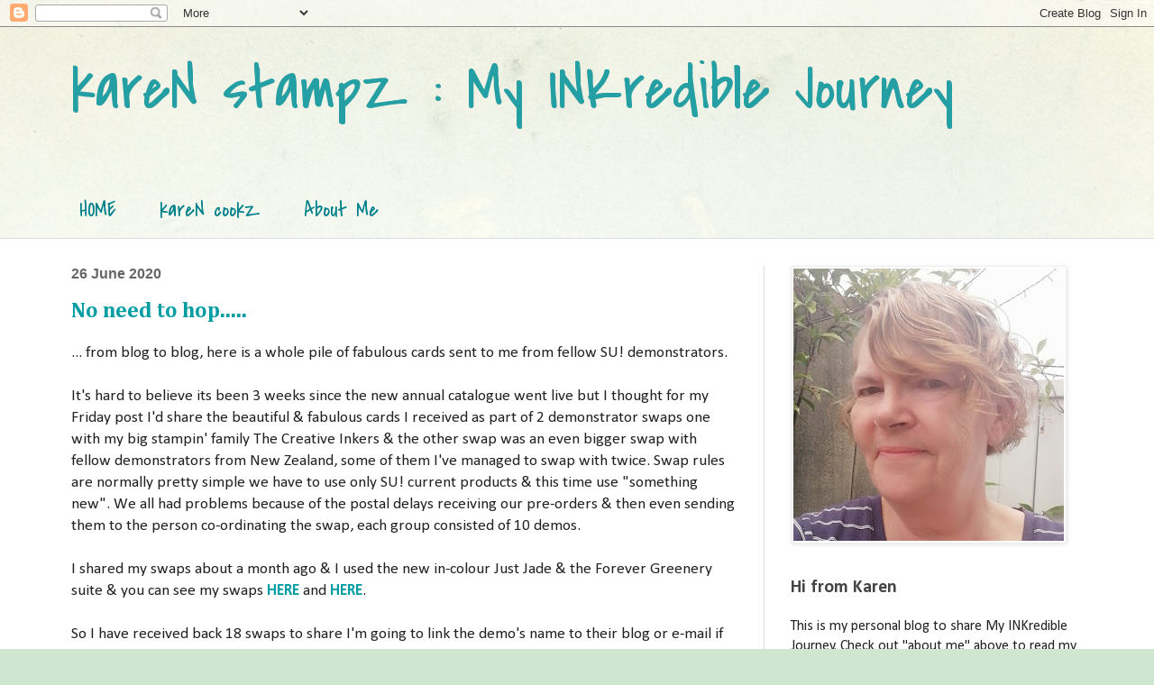

--- FILE ---
content_type: text/html; charset=UTF-8
request_url: https://karenstampz.blogspot.com/2020/06/
body_size: 28374
content:
<!DOCTYPE html>
<html class='v2' dir='ltr' lang='en-GB'>
<head>
<link href='https://www.blogger.com/static/v1/widgets/335934321-css_bundle_v2.css' rel='stylesheet' type='text/css'/>
<meta content='width=1100' name='viewport'/>
<meta content='text/html; charset=UTF-8' http-equiv='Content-Type'/>
<meta content='blogger' name='generator'/>
<link href='https://karenstampz.blogspot.com/favicon.ico' rel='icon' type='image/x-icon'/>
<link href='https://karenstampz.blogspot.com/2020/06/' rel='canonical'/>
<link rel="alternate" type="application/atom+xml" title="kareN stampZ : My INKredible Journey - Atom" href="https://karenstampz.blogspot.com/feeds/posts/default" />
<link rel="alternate" type="application/rss+xml" title="kareN stampZ : My INKredible Journey - RSS" href="https://karenstampz.blogspot.com/feeds/posts/default?alt=rss" />
<link rel="service.post" type="application/atom+xml" title="kareN stampZ : My INKredible Journey - Atom" href="https://www.blogger.com/feeds/2590046769975852219/posts/default" />
<!--Can't find substitution for tag [blog.ieCssRetrofitLinks]-->
<meta content='https://karenstampz.blogspot.com/2020/06/' property='og:url'/>
<meta content='kareN stampZ : My INKredible Journey' property='og:title'/>
<meta content='' property='og:description'/>
<title>kareN stampZ : My INKredible Journey: June 2020</title>
<style type='text/css'>@font-face{font-family:'Calibri';font-style:normal;font-weight:400;font-display:swap;src:url(//fonts.gstatic.com/l/font?kit=J7afnpV-BGlaFfdAhLEY67FIEjg&skey=a1029226f80653a8&v=v15)format('woff2');unicode-range:U+0000-00FF,U+0131,U+0152-0153,U+02BB-02BC,U+02C6,U+02DA,U+02DC,U+0304,U+0308,U+0329,U+2000-206F,U+20AC,U+2122,U+2191,U+2193,U+2212,U+2215,U+FEFF,U+FFFD;}@font-face{font-family:'Calibri';font-style:normal;font-weight:700;font-display:swap;src:url(//fonts.gstatic.com/l/font?kit=J7aanpV-BGlaFfdAjAo9_pxqHxIZrCE&skey=cd2dd6afe6bf0eb2&v=v15)format('woff2');unicode-range:U+0000-00FF,U+0131,U+0152-0153,U+02BB-02BC,U+02C6,U+02DA,U+02DC,U+0304,U+0308,U+0329,U+2000-206F,U+20AC,U+2122,U+2191,U+2193,U+2212,U+2215,U+FEFF,U+FFFD;}@font-face{font-family:'Cambria';font-style:normal;font-weight:700;font-display:swap;src:url(//fonts.gstatic.com/l/font?kit=GFDvWAB9jnWLT-HIIwkuu7V4NSY7WWA&skey=5202a3b6f5388b49&v=v18)format('woff2');unicode-range:U+0000-00FF,U+0131,U+0152-0153,U+02BB-02BC,U+02C6,U+02DA,U+02DC,U+0304,U+0308,U+0329,U+2000-206F,U+20AC,U+2122,U+2191,U+2193,U+2212,U+2215,U+FEFF,U+FFFD;}@font-face{font-family:'Covered By Your Grace';font-style:normal;font-weight:400;font-display:swap;src:url(//fonts.gstatic.com/s/coveredbyyourgrace/v17/QGYwz-AZahWOJJI9kykWW9mD6opopoqXSOSEHwgsiaXVIxnL.woff2)format('woff2');unicode-range:U+0100-02BA,U+02BD-02C5,U+02C7-02CC,U+02CE-02D7,U+02DD-02FF,U+0304,U+0308,U+0329,U+1D00-1DBF,U+1E00-1E9F,U+1EF2-1EFF,U+2020,U+20A0-20AB,U+20AD-20C0,U+2113,U+2C60-2C7F,U+A720-A7FF;}@font-face{font-family:'Covered By Your Grace';font-style:normal;font-weight:400;font-display:swap;src:url(//fonts.gstatic.com/s/coveredbyyourgrace/v17/QGYwz-AZahWOJJI9kykWW9mD6opopoqXSOSEEQgsiaXVIw.woff2)format('woff2');unicode-range:U+0000-00FF,U+0131,U+0152-0153,U+02BB-02BC,U+02C6,U+02DA,U+02DC,U+0304,U+0308,U+0329,U+2000-206F,U+20AC,U+2122,U+2191,U+2193,U+2212,U+2215,U+FEFF,U+FFFD;}</style>
<style id='page-skin-1' type='text/css'><!--
/*
-----------------------------------------------
Blogger Template Style
Name:     Simple
Designer: Blogger
URL:      www.blogger.com
----------------------------------------------- */
/* Content
----------------------------------------------- */
body {
font: normal normal 16px Calibri;
color: #222222;
background: #cfe7d1 url(//themes.googleusercontent.com/image?id=1x_TqXo6-7t6y2ZiuOyQ2Bk6Zod9CTtyKYtRui0IeQJe6hVlJcQiXYG2xQGkxKvl6iZMJ) repeat fixed top center /* Credit: gaffera (https://www.istockphoto.com/googleimages.php?id=4072573&amp;platform=blogger) */;
padding: 0 0 0 0;
background-attachment: scroll;
}
html body .content-outer {
min-width: 0;
max-width: 100%;
width: 100%;
}
h2 {
font-size: 22px;
}
a:link {
text-decoration:none;
color: #009da3;
}
a:visited {
text-decoration:none;
color: #009da3;
}
a:hover {
text-decoration:underline;
color: #009da3;
}
.body-fauxcolumn-outer .fauxcolumn-inner {
background: transparent url(https://resources.blogblog.com/blogblog/data/1kt/simple/body_gradient_tile_light.png) repeat scroll top left;
_background-image: none;
}
.body-fauxcolumn-outer .cap-top {
position: absolute;
z-index: 1;
height: 400px;
width: 100%;
}
.body-fauxcolumn-outer .cap-top .cap-left {
width: 100%;
background: transparent url(https://resources.blogblog.com/blogblog/data/1kt/simple/gradients_light.png) repeat-x scroll top left;
_background-image: none;
}
.content-outer {
-moz-box-shadow: 0 0 0 rgba(0, 0, 0, .15);
-webkit-box-shadow: 0 0 0 rgba(0, 0, 0, .15);
-goog-ms-box-shadow: 0 0 0 #333333;
box-shadow: 0 0 0 rgba(0, 0, 0, .15);
margin-bottom: 1px;
}
.content-inner {
padding: 0 0;
}
.main-outer, .footer-outer {
background-color: #ffffff;
}
/* Header
----------------------------------------------- */
.header-outer {
background: transparent none repeat-x scroll 0 -400px;
_background-image: none;
}
.Header h1 {
font: normal normal 70px Covered By Your Grace;
color: #249fa3;
text-shadow: 0 0 0 rgba(0, 0, 0, .2);
}
.Header h1 a {
color: #249fa3;
}
.Header .description {
font-size: 200%;
color: #009da3;
}
.header-inner .Header .titlewrapper {
padding: 22px 30px;
}
.header-inner .Header .descriptionwrapper {
padding: 0 30px;
}
/* Tabs
----------------------------------------------- */
.tabs-inner .section:first-child {
border-top: 0 solid #dddddd;
}
.tabs-inner .section:first-child ul {
margin-top: -0;
border-top: 0 solid #dddddd;
border-left: 0 solid #dddddd;
border-right: 0 solid #dddddd;
}
.tabs-inner .widget ul {
background: transparent none repeat-x scroll 0 -800px;
_background-image: none;
border-bottom: 0 solid #dddddd;
margin-top: 0;
margin-left: -0;
margin-right: -0;
}
.tabs-inner .widget li a {
display: inline-block;
padding: .6em 1em;
font: normal normal 24px Covered By Your Grace;
color: #00818b;
border-left: 0 solid #ffffff;
border-right: 0 solid #dddddd;
}
.tabs-inner .widget li:first-child a {
border-left: none;
}
.tabs-inner .widget li.selected a, .tabs-inner .widget li a:hover {
color: #444444;
background-color: transparent;
text-decoration: none;
}
/* Columns
----------------------------------------------- */
.main-outer {
border-top: 1px solid #dddddd;
}
.fauxcolumn-left-outer .fauxcolumn-inner {
border-right: 1px solid #dddddd;
}
.fauxcolumn-right-outer .fauxcolumn-inner {
border-left: 1px solid #dddddd;
}
/* Headings
----------------------------------------------- */
div.widget > h2,
div.widget h2.title {
margin: 0 0 1em 0;
font: normal bold 20px Calibri;
color: #444444;
}
/* Widgets
----------------------------------------------- */
.widget .zippy {
color: #999999;
text-shadow: 2px 2px 1px rgba(0, 0, 0, .1);
}
.widget .popular-posts ul {
list-style: none;
}
/* Posts
----------------------------------------------- */
h2.date-header {
font: normal bold 16px Arial, Tahoma, Helvetica, FreeSans, sans-serif;
}
.date-header span {
background-color: #ffffff;
color: #666666;
padding: inherit;
letter-spacing: inherit;
margin: inherit;
}
.main-inner {
padding-top: 30px;
padding-bottom: 30px;
}
.main-inner .column-center-inner {
padding: 0 15px;
}
.main-inner .column-center-inner .section {
margin: 0 15px;
}
.post {
margin: 0 0 25px 0;
}
h3.post-title, .comments h4 {
font: normal bold 24px Cambria;
margin: .75em 0 0;
}
.post-body {
font-size: 110%;
line-height: 1.4;
position: relative;
}
.post-body img, .post-body .tr-caption-container, .Profile img, .Image img,
.BlogList .item-thumbnail img {
padding: 2px;
background: #ffffff;
border: 1px solid #eeeeee;
-moz-box-shadow: 1px 1px 5px rgba(0, 0, 0, .1);
-webkit-box-shadow: 1px 1px 5px rgba(0, 0, 0, .1);
box-shadow: 1px 1px 5px rgba(0, 0, 0, .1);
}
.post-body img, .post-body .tr-caption-container {
padding: 5px;
}
.post-body .tr-caption-container {
color: #222222;
}
.post-body .tr-caption-container img {
padding: 0;
background: transparent;
border: none;
-moz-box-shadow: 0 0 0 rgba(0, 0, 0, .1);
-webkit-box-shadow: 0 0 0 rgba(0, 0, 0, .1);
box-shadow: 0 0 0 rgba(0, 0, 0, .1);
}
.post-header {
margin: 0 0 1.5em;
line-height: 1.6;
font-size: 90%;
}
.post-footer {
margin: 20px -2px 0;
padding: 5px 10px;
color: #666666;
background-color: #f9f9f9;
border-bottom: 1px solid #eeeeee;
line-height: 1.6;
font-size: 90%;
}
#comments .comment-author {
padding-top: 1.5em;
border-top: 1px solid #dddddd;
background-position: 0 1.5em;
}
#comments .comment-author:first-child {
padding-top: 0;
border-top: none;
}
.avatar-image-container {
margin: .2em 0 0;
}
#comments .avatar-image-container img {
border: 1px solid #eeeeee;
}
/* Comments
----------------------------------------------- */
.comments .comments-content .icon.blog-author {
background-repeat: no-repeat;
background-image: url([data-uri]);
}
.comments .comments-content .loadmore a {
border-top: 1px solid #999999;
border-bottom: 1px solid #999999;
}
.comments .comment-thread.inline-thread {
background-color: #f9f9f9;
}
.comments .continue {
border-top: 2px solid #999999;
}
/* Accents
---------------------------------------------- */
.section-columns td.columns-cell {
border-left: 1px solid #dddddd;
}
.blog-pager {
background: transparent none no-repeat scroll top center;
}
.blog-pager-older-link, .home-link,
.blog-pager-newer-link {
background-color: #ffffff;
padding: 5px;
}
.footer-outer {
border-top: 0 dashed #bbbbbb;
}
/* Mobile
----------------------------------------------- */
body.mobile  {
background-size: auto;
}
.mobile .body-fauxcolumn-outer {
background: transparent none repeat scroll top left;
}
.mobile .body-fauxcolumn-outer .cap-top {
background-size: 100% auto;
}
.mobile .content-outer {
-webkit-box-shadow: 0 0 3px rgba(0, 0, 0, .15);
box-shadow: 0 0 3px rgba(0, 0, 0, .15);
}
.mobile .tabs-inner .widget ul {
margin-left: 0;
margin-right: 0;
}
.mobile .post {
margin: 0;
}
.mobile .main-inner .column-center-inner .section {
margin: 0;
}
.mobile .date-header span {
padding: 0.1em 10px;
margin: 0 -10px;
}
.mobile h3.post-title {
margin: 0;
}
.mobile .blog-pager {
background: transparent none no-repeat scroll top center;
}
.mobile .footer-outer {
border-top: none;
}
.mobile .main-inner, .mobile .footer-inner {
background-color: #ffffff;
}
.mobile-index-contents {
color: #222222;
}
.mobile-link-button {
background-color: #009da3;
}
.mobile-link-button a:link, .mobile-link-button a:visited {
color: #ffffff;
}
.mobile .tabs-inner .section:first-child {
border-top: none;
}
.mobile .tabs-inner .PageList .widget-content {
background-color: transparent;
color: #444444;
border-top: 0 solid #dddddd;
border-bottom: 0 solid #dddddd;
}
.mobile .tabs-inner .PageList .widget-content .pagelist-arrow {
border-left: 1px solid #dddddd;
}

--></style>
<style id='template-skin-1' type='text/css'><!--
body {
min-width: 1182px;
}
.content-outer, .content-fauxcolumn-outer, .region-inner {
min-width: 1182px;
max-width: 1182px;
_width: 1182px;
}
.main-inner .columns {
padding-left: 0px;
padding-right: 384px;
}
.main-inner .fauxcolumn-center-outer {
left: 0px;
right: 384px;
/* IE6 does not respect left and right together */
_width: expression(this.parentNode.offsetWidth -
parseInt("0px") -
parseInt("384px") + 'px');
}
.main-inner .fauxcolumn-left-outer {
width: 0px;
}
.main-inner .fauxcolumn-right-outer {
width: 384px;
}
.main-inner .column-left-outer {
width: 0px;
right: 100%;
margin-left: -0px;
}
.main-inner .column-right-outer {
width: 384px;
margin-right: -384px;
}
#layout {
min-width: 0;
}
#layout .content-outer {
min-width: 0;
width: 800px;
}
#layout .region-inner {
min-width: 0;
width: auto;
}
body#layout div.add_widget {
padding: 8px;
}
body#layout div.add_widget a {
margin-left: 32px;
}
--></style>
<style>
    body {background-image:url(\/\/themes.googleusercontent.com\/image?id=1x_TqXo6-7t6y2ZiuOyQ2Bk6Zod9CTtyKYtRui0IeQJe6hVlJcQiXYG2xQGkxKvl6iZMJ);}
    
@media (max-width: 200px) { body {background-image:url(\/\/themes.googleusercontent.com\/image?id=1x_TqXo6-7t6y2ZiuOyQ2Bk6Zod9CTtyKYtRui0IeQJe6hVlJcQiXYG2xQGkxKvl6iZMJ&options=w200);}}
@media (max-width: 400px) and (min-width: 201px) { body {background-image:url(\/\/themes.googleusercontent.com\/image?id=1x_TqXo6-7t6y2ZiuOyQ2Bk6Zod9CTtyKYtRui0IeQJe6hVlJcQiXYG2xQGkxKvl6iZMJ&options=w400);}}
@media (max-width: 800px) and (min-width: 401px) { body {background-image:url(\/\/themes.googleusercontent.com\/image?id=1x_TqXo6-7t6y2ZiuOyQ2Bk6Zod9CTtyKYtRui0IeQJe6hVlJcQiXYG2xQGkxKvl6iZMJ&options=w800);}}
@media (max-width: 1200px) and (min-width: 801px) { body {background-image:url(\/\/themes.googleusercontent.com\/image?id=1x_TqXo6-7t6y2ZiuOyQ2Bk6Zod9CTtyKYtRui0IeQJe6hVlJcQiXYG2xQGkxKvl6iZMJ&options=w1200);}}
/* Last tag covers anything over one higher than the previous max-size cap. */
@media (min-width: 1201px) { body {background-image:url(\/\/themes.googleusercontent.com\/image?id=1x_TqXo6-7t6y2ZiuOyQ2Bk6Zod9CTtyKYtRui0IeQJe6hVlJcQiXYG2xQGkxKvl6iZMJ&options=w1600);}}
  </style>
<link href='https://www.blogger.com/dyn-css/authorization.css?targetBlogID=2590046769975852219&amp;zx=0541a150-2052-4a22-b2b9-9a3aa6a5f3a8' media='none' onload='if(media!=&#39;all&#39;)media=&#39;all&#39;' rel='stylesheet'/><noscript><link href='https://www.blogger.com/dyn-css/authorization.css?targetBlogID=2590046769975852219&amp;zx=0541a150-2052-4a22-b2b9-9a3aa6a5f3a8' rel='stylesheet'/></noscript>
<meta name='google-adsense-platform-account' content='ca-host-pub-1556223355139109'/>
<meta name='google-adsense-platform-domain' content='blogspot.com'/>

</head>
<body class='loading variant-wide'>
<div class='navbar section' id='navbar' name='Navbar'><div class='widget Navbar' data-version='1' id='Navbar1'><script type="text/javascript">
    function setAttributeOnload(object, attribute, val) {
      if(window.addEventListener) {
        window.addEventListener('load',
          function(){ object[attribute] = val; }, false);
      } else {
        window.attachEvent('onload', function(){ object[attribute] = val; });
      }
    }
  </script>
<div id="navbar-iframe-container"></div>
<script type="text/javascript" src="https://apis.google.com/js/platform.js"></script>
<script type="text/javascript">
      gapi.load("gapi.iframes:gapi.iframes.style.bubble", function() {
        if (gapi.iframes && gapi.iframes.getContext) {
          gapi.iframes.getContext().openChild({
              url: 'https://www.blogger.com/navbar/2590046769975852219?origin\x3dhttps://karenstampz.blogspot.com',
              where: document.getElementById("navbar-iframe-container"),
              id: "navbar-iframe"
          });
        }
      });
    </script><script type="text/javascript">
(function() {
var script = document.createElement('script');
script.type = 'text/javascript';
script.src = '//pagead2.googlesyndication.com/pagead/js/google_top_exp.js';
var head = document.getElementsByTagName('head')[0];
if (head) {
head.appendChild(script);
}})();
</script>
</div></div>
<div class='body-fauxcolumns'>
<div class='fauxcolumn-outer body-fauxcolumn-outer'>
<div class='cap-top'>
<div class='cap-left'></div>
<div class='cap-right'></div>
</div>
<div class='fauxborder-left'>
<div class='fauxborder-right'></div>
<div class='fauxcolumn-inner'>
</div>
</div>
<div class='cap-bottom'>
<div class='cap-left'></div>
<div class='cap-right'></div>
</div>
</div>
</div>
<div class='content'>
<div class='content-fauxcolumns'>
<div class='fauxcolumn-outer content-fauxcolumn-outer'>
<div class='cap-top'>
<div class='cap-left'></div>
<div class='cap-right'></div>
</div>
<div class='fauxborder-left'>
<div class='fauxborder-right'></div>
<div class='fauxcolumn-inner'>
</div>
</div>
<div class='cap-bottom'>
<div class='cap-left'></div>
<div class='cap-right'></div>
</div>
</div>
</div>
<div class='content-outer'>
<div class='content-cap-top cap-top'>
<div class='cap-left'></div>
<div class='cap-right'></div>
</div>
<div class='fauxborder-left content-fauxborder-left'>
<div class='fauxborder-right content-fauxborder-right'></div>
<div class='content-inner'>
<header>
<div class='header-outer'>
<div class='header-cap-top cap-top'>
<div class='cap-left'></div>
<div class='cap-right'></div>
</div>
<div class='fauxborder-left header-fauxborder-left'>
<div class='fauxborder-right header-fauxborder-right'></div>
<div class='region-inner header-inner'>
<div class='header section' id='header' name='Header'><div class='widget Header' data-version='1' id='Header1'>
<div id='header-inner'>
<div class='titlewrapper'>
<h1 class='title'>
<a href='https://karenstampz.blogspot.com/'>
kareN stampZ : My INKredible Journey
</a>
</h1>
</div>
<div class='descriptionwrapper'>
<p class='description'><span>
</span></p>
</div>
</div>
</div></div>
</div>
</div>
<div class='header-cap-bottom cap-bottom'>
<div class='cap-left'></div>
<div class='cap-right'></div>
</div>
</div>
</header>
<div class='tabs-outer'>
<div class='tabs-cap-top cap-top'>
<div class='cap-left'></div>
<div class='cap-right'></div>
</div>
<div class='fauxborder-left tabs-fauxborder-left'>
<div class='fauxborder-right tabs-fauxborder-right'></div>
<div class='region-inner tabs-inner'>
<div class='tabs section' id='crosscol' name='Cross-column'><div class='widget PageList' data-version='1' id='PageList1'>
<h2>Pages</h2>
<div class='widget-content'>
<ul>
<li>
<a href='https://karenstampz.blogspot.com/'>HOME</a>
</li>
<li>
<a href='http://www.karencancook.blogspot.co.nz'>kareN cookZ</a>
</li>
<li>
<a href='https://karenstampz.blogspot.com/p/about-me.html'>About Me</a>
</li>
</ul>
<div class='clear'></div>
</div>
</div></div>
<div class='tabs no-items section' id='crosscol-overflow' name='Cross-Column 2'></div>
</div>
</div>
<div class='tabs-cap-bottom cap-bottom'>
<div class='cap-left'></div>
<div class='cap-right'></div>
</div>
</div>
<div class='main-outer'>
<div class='main-cap-top cap-top'>
<div class='cap-left'></div>
<div class='cap-right'></div>
</div>
<div class='fauxborder-left main-fauxborder-left'>
<div class='fauxborder-right main-fauxborder-right'></div>
<div class='region-inner main-inner'>
<div class='columns fauxcolumns'>
<div class='fauxcolumn-outer fauxcolumn-center-outer'>
<div class='cap-top'>
<div class='cap-left'></div>
<div class='cap-right'></div>
</div>
<div class='fauxborder-left'>
<div class='fauxborder-right'></div>
<div class='fauxcolumn-inner'>
</div>
</div>
<div class='cap-bottom'>
<div class='cap-left'></div>
<div class='cap-right'></div>
</div>
</div>
<div class='fauxcolumn-outer fauxcolumn-left-outer'>
<div class='cap-top'>
<div class='cap-left'></div>
<div class='cap-right'></div>
</div>
<div class='fauxborder-left'>
<div class='fauxborder-right'></div>
<div class='fauxcolumn-inner'>
</div>
</div>
<div class='cap-bottom'>
<div class='cap-left'></div>
<div class='cap-right'></div>
</div>
</div>
<div class='fauxcolumn-outer fauxcolumn-right-outer'>
<div class='cap-top'>
<div class='cap-left'></div>
<div class='cap-right'></div>
</div>
<div class='fauxborder-left'>
<div class='fauxborder-right'></div>
<div class='fauxcolumn-inner'>
</div>
</div>
<div class='cap-bottom'>
<div class='cap-left'></div>
<div class='cap-right'></div>
</div>
</div>
<!-- corrects IE6 width calculation -->
<div class='columns-inner'>
<div class='column-center-outer'>
<div class='column-center-inner'>
<div class='main section' id='main' name='Main'><div class='widget Blog' data-version='1' id='Blog1'>
<div class='blog-posts hfeed'>

          <div class="date-outer">
        
<h2 class='date-header'><span>26 June 2020</span></h2>

          <div class="date-posts">
        
<div class='post-outer'>
<div class='post hentry uncustomized-post-template' itemprop='blogPost' itemscope='itemscope' itemtype='http://schema.org/BlogPosting'>
<meta content='https://blogger.googleusercontent.com/img/b/R29vZ2xl/AVvXsEgUYFsQtzWcHZOG7R1e_fYwDP1ZAf-Wt0DCpfb9th03b1hwaQe1fPEePkBq4j97Du93vw46Mwt6wweyx5yIJbCUgRyKkZO1N-Ez72GTEzkNF3FRHtZB5-8FbZTOrdMy_Ojv245ELEC_5QI/w400-h371/DS1wm.jpg' itemprop='image_url'/>
<meta content='2590046769975852219' itemprop='blogId'/>
<meta content='4635465601344469066' itemprop='postId'/>
<a name='4635465601344469066'></a>
<h3 class='post-title entry-title' itemprop='name'>
<a href='https://karenstampz.blogspot.com/2020/06/no-need-to-hop.html'>No need to hop.....</a>
</h3>
<div class='post-header'>
<div class='post-header-line-1'></div>
</div>
<div class='post-body entry-content' id='post-body-4635465601344469066' itemprop='description articleBody'>
... from blog to blog, here is a whole pile of fabulous cards sent to me from fellow SU! demonstrators.<br />
<br />
It's hard to believe its been 3 weeks since the new annual catalogue went live but I thought for my Friday post I'd share the beautiful &amp; fabulous cards I received as part of 2 demonstrator swaps one with my big stampin' family The Creative Inkers &amp; the other swap was an even bigger swap with fellow demonstrators from New Zealand, some of them I've managed to swap with twice. Swap rules are normally pretty simple we have to use only SU! current products &amp; this time use "something new". We all had problems because of the postal delays receiving our pre-orders &amp; then even sending them to the person co-ordinating the swap, each group consisted of 10 demos.<br />
<br />
I shared my swaps about a month ago &amp; I used the new in-colour Just Jade &amp; the Forever Greenery suite &amp; you can see my swaps <b><a href="https://karenstampz.blogspot.com/2020/05/im-in-love-with-forever-greenery.html">HERE</a></b> and <b><a href="https://karenstampz.blogspot.com/2020/05/introducing-just-jade.html">HERE</a></b>.<br />
<div>
<br /></div>
<div>
So I have received back 18 swaps to share I'm going to link the demo's name to their blog or e-mail if they have provided it with their swap recipe plus highlight something on the card that took my fancy. I'm going to just post the cards in the order they came out of the bags &amp; got photographed.<br />
<br />
The first swap is from "Paula" no other info I'm guessing its Paula Reid as she likes yellow but there is more than 1 Paula that is a demo, so not a good start to linking back. I have to say that we both had the same idea for our swaps as one of my swaps was a little bit like this but I love how bright &amp; cheery her card is using the Celebrate Sunflowers stamp &amp; Flowers for Every Season DSP.<br />
<br /></div>
<div class="separator" style="clear: both; text-align: center;">
<a href="https://blogger.googleusercontent.com/img/b/R29vZ2xl/AVvXsEgUYFsQtzWcHZOG7R1e_fYwDP1ZAf-Wt0DCpfb9th03b1hwaQe1fPEePkBq4j97Du93vw46Mwt6wweyx5yIJbCUgRyKkZO1N-Ez72GTEzkNF3FRHtZB5-8FbZTOrdMy_Ojv245ELEC_5QI/s876/DS1wm.jpg" style="margin-left: 1em; margin-right: 1em;"><img border="0" data-original-height="813" data-original-width="876" height="371" src="https://blogger.googleusercontent.com/img/b/R29vZ2xl/AVvXsEgUYFsQtzWcHZOG7R1e_fYwDP1ZAf-Wt0DCpfb9th03b1hwaQe1fPEePkBq4j97Du93vw46Mwt6wweyx5yIJbCUgRyKkZO1N-Ez72GTEzkNF3FRHtZB5-8FbZTOrdMy_Ojv245ELEC_5QI/w400-h371/DS1wm.jpg" width="400" /></a></div>
<div>
<br /></div>
<div>
The next swap is from <b><a href="mailto:jackie@creativejax.co.nz">Jackie Noble</a>&nbsp;</b>and she's used the Forever Fern stamp set &amp; spoilt us with a wee bit of gold from the Forever Gold laser cut DSP<b>.&nbsp;</b></div>
<div>
<b><br /></b></div>
<div>
<div class="separator" style="clear: both; text-align: center;">
<a href="https://blogger.googleusercontent.com/img/b/R29vZ2xl/AVvXsEg0nPcJQ1HhvyOZCmgIa644zSRB-7rzqNpU3SRzTIMhMhZxAA4PKKjM9Qc6pLSAcN-Qp4ftqEBJB-wYyRqTu26i02g4_Wii5wAn9Z5EHz4XHmxuRRqPrCR_BpG60MNBzEmCmGg9gcE7lr8/s767/DS2wm.jpg" style="margin-left: 1em; margin-right: 1em;"><img border="0" data-original-height="767" data-original-width="654" height="400" src="https://blogger.googleusercontent.com/img/b/R29vZ2xl/AVvXsEg0nPcJQ1HhvyOZCmgIa644zSRB-7rzqNpU3SRzTIMhMhZxAA4PKKjM9Qc6pLSAcN-Qp4ftqEBJB-wYyRqTu26i02g4_Wii5wAn9Z5EHz4XHmxuRRqPrCR_BpG60MNBzEmCmGg9gcE7lr8/w341-h400/DS2wm.jpg" width="341" /></a></div>
<b><br /></b></div>
<div>
<b><br /></b></div>
<div>
Now the next card from Sarah Roche makes me smile &amp; I'm now thinking I might actually like the new in-colour Magenta Madness, everything just pops what a fabulous colour combo of Magenta Madness, Poppy Parade, Granny Apple Green &amp; Bermuda Bay. Sarah's also used the Field of Flowers stamp set &amp; the new Lovely Labels pick a punch .</div>
<div>
<br /></div>
<div class="separator" style="clear: both; text-align: center;">
<a href="https://blogger.googleusercontent.com/img/b/R29vZ2xl/AVvXsEjiebSX5iWdltuoLqWuY9wt3P-C4Y3BtieKROJTLMB1eZSE-inr36hvcOXPWeMyRvTQTS_IUJc14LEyRHibKQlE8HgQIzLMqFTrg6PbIi4Z2QvKb0kgT2nYh_ssMbQpaDwZROsLCT4D6g0/s758/DS3wm.jpg" style="margin-left: 1em; margin-right: 1em;"><img border="0" data-original-height="758" data-original-width="662" height="400" src="https://blogger.googleusercontent.com/img/b/R29vZ2xl/AVvXsEjiebSX5iWdltuoLqWuY9wt3P-C4Y3BtieKROJTLMB1eZSE-inr36hvcOXPWeMyRvTQTS_IUJc14LEyRHibKQlE8HgQIzLMqFTrg6PbIi4Z2QvKb0kgT2nYh_ssMbQpaDwZROsLCT4D6g0/w349-h400/DS3wm.jpg" width="349" /></a></div>
<div>
<br /></div>
<div>
<br /></div>
<div>
With the following card <b><a href="mailto:gailruddle28@gmail.com">Gail Ruddle</a></b> shows Forever Fern doesn't have to be just greens, loving it in Highland Heather!!<br />
<br /></div>
<div class="separator" style="clear: both; text-align: center;">
<a href="https://blogger.googleusercontent.com/img/b/R29vZ2xl/AVvXsEgly4JIRrZJdqPVuRRJckKJ_jLer_wFdT31gsSudYhosGaWiVf7UyC_AMHzqZwiT6GAHS3qkojgsYBZTB1iOqTILX8PntJBQyYNKf1ODq1q_0Mu3Wg3OvyHCF1tqfGveX_ENqDkZIZSmqs/s936/DS4wm.jpg" style="margin-left: 1em; margin-right: 1em;"><img border="0" data-original-height="836" data-original-width="936" height="358" src="https://blogger.googleusercontent.com/img/b/R29vZ2xl/AVvXsEgly4JIRrZJdqPVuRRJckKJ_jLer_wFdT31gsSudYhosGaWiVf7UyC_AMHzqZwiT6GAHS3qkojgsYBZTB1iOqTILX8PntJBQyYNKf1ODq1q_0Mu3Wg3OvyHCF1tqfGveX_ENqDkZIZSmqs/w400-h358/DS4wm.jpg" width="400" /></a></div>
<div>
<br /></div>
The next card is from Donna Headand she's used the Lovely You stamp set &amp; she's actually sewn around the edge of my card beautifully. I am wildly grateful to have received this card, thank you Gail what a work of art.<br />
<div>
<br /></div>
<div class="separator" style="clear: both; text-align: center;">
<a href="https://blogger.googleusercontent.com/img/b/R29vZ2xl/AVvXsEigNw1IdxPKo6DKam0bt69-nUDtG4zsjg2msZYpssq17PMzDRTWNsJKHcCVri0CuR1WI5owlQ3Vsa6SQee4w5iKugf6tkBl-687yPcYpZQBPiW8WKVJnPNojLtXM3yJvxLuCAYYtRLmgAU/s822/DS6wm.jpg" style="margin-left: 1em; margin-right: 1em;"><img border="0" data-original-height="822" data-original-width="733" height="400" src="https://blogger.googleusercontent.com/img/b/R29vZ2xl/AVvXsEigNw1IdxPKo6DKam0bt69-nUDtG4zsjg2msZYpssq17PMzDRTWNsJKHcCVri0CuR1WI5owlQ3Vsa6SQee4w5iKugf6tkBl-687yPcYpZQBPiW8WKVJnPNojLtXM3yJvxLuCAYYtRLmgAU/w356-h400/DS6wm.jpg" width="356" /></a></div>
<div>
<br /></div>
<div>
Now a fabulous card from <b><a href="mailto:karen@stampingbees.co.nz">Karen Hadler</a></b> which I just adore as she's done a watercolour wash for the background. I love how vibrant her Forever Fern stamped images are they really do pop, she's used Pear Pizzazz, Garden Green &amp; Pretty Peacock inks.</div>
<div>
<br /></div>
<div class="separator" style="clear: both; text-align: center;">
<a href="https://blogger.googleusercontent.com/img/b/R29vZ2xl/AVvXsEh3qJcAaSXE3-HX5Hu2Ouv1uGCiOw4SIwOug9efhomNiiJeDUtXpw58Nd9Bdm7PN96gjhAxsJV6siYX3xMHoGIQ4N3X81mm16_RJFf2gXBZb9SqFJWiRwD5FZ-pUoAzjwUniL0-fOTfZa0/s795/DS5wm.jpg" imageanchor="1" style="margin-left: 1em; margin-right: 1em;"><img border="0" data-original-height="795" data-original-width="666" height="400" src="https://blogger.googleusercontent.com/img/b/R29vZ2xl/AVvXsEh3qJcAaSXE3-HX5Hu2Ouv1uGCiOw4SIwOug9efhomNiiJeDUtXpw58Nd9Bdm7PN96gjhAxsJV6siYX3xMHoGIQ4N3X81mm16_RJFf2gXBZb9SqFJWiRwD5FZ-pUoAzjwUniL0-fOTfZa0/w335-h400/DS5wm.jpg" width="335" /></a></div>
<div class="separator" style="clear: both; text-align: center;">
<br /></div>
<div class="separator" style="clear: both; text-align: left;">
The next card by <b><a href="mailto:ms.tash.martin@gmail.com">Tash Martin</a></b> is using the scrappy strip technique with World of Good DSP which is so opulent in real life with some of the papers being suede like &amp; gorgeous gold foiling. What a fab masculine card.</div>
<br />
<br />
<div class="separator" style="clear: both; text-align: center;">
<a href="https://blogger.googleusercontent.com/img/b/R29vZ2xl/AVvXsEiWRKMacPCcX8_cjt0J_4wNG6CPr3DAvoEYFSg3TY_gih8iDSgYBSk3ERBQ41UlNaXt5tnd4JSspoZhcDMuXVXhqwO0pdoKKo6rW2z-ooljl9pA0npRk2SJmDgmnZLJC0JpV81WUo-KvaE/s850/DS7wm.jpg" imageanchor="1" style="margin-left: 1em; margin-right: 1em;"><img border="0" data-original-height="758" data-original-width="850" height="356" src="https://blogger.googleusercontent.com/img/b/R29vZ2xl/AVvXsEiWRKMacPCcX8_cjt0J_4wNG6CPr3DAvoEYFSg3TY_gih8iDSgYBSk3ERBQ41UlNaXt5tnd4JSspoZhcDMuXVXhqwO0pdoKKo6rW2z-ooljl9pA0npRk2SJmDgmnZLJC0JpV81WUo-KvaE/w400-h356/DS7wm.jpg" width="400" /></a></div>
<div>
<br /></div>
<div>
Next <b><a href="https://www.blogger.com/www.facebook.com/stampinsaints/">Laurie Wilson</a></b> is also using Flowers for every Season DSP strips but has weaved them to make a card that also pops off the base, loving the wee pop of Magenta Madness in the wee flower as well.</div>
<div>
<br /></div>
<div class="separator" style="clear: both; text-align: center;">
<a href="https://blogger.googleusercontent.com/img/b/R29vZ2xl/AVvXsEgCaYknVU24NgQL4SxqiO9DJGjR_6RIOWAv2GKD5nuaKRBeG8kX5ci75mFDW_wA0LQGpJBZpZ4teRW-M8CwHhs3OpfHEO4i_4MCKIjyvZz5RlQggqey40KsSaQ0vQ3JGWeU626ZUXBPcqA/s795/DS8wm.jpg" imageanchor="1" style="margin-left: 1em; margin-right: 1em;"><img border="0" data-original-height="795" data-original-width="736" height="400" src="https://blogger.googleusercontent.com/img/b/R29vZ2xl/AVvXsEgCaYknVU24NgQL4SxqiO9DJGjR_6RIOWAv2GKD5nuaKRBeG8kX5ci75mFDW_wA0LQGpJBZpZ4teRW-M8CwHhs3OpfHEO4i_4MCKIjyvZz5RlQggqey40KsSaQ0vQ3JGWeU626ZUXBPcqA/w370-h400/DS8wm.jpg" width="370" /></a></div>
<div>
<br />
<br />
The next card is by <b><a href="mailto:karingallagher@outlook.com">Karin Gallagher</a></b> and she has used Silhouette Scenes stamp set, the new Old World Paper embossing folder &amp; World of Good DSP. The Magenta Madness mat highlights all the neutral papers &amp; what a fab sentiment.</div>
<div>
<br /></div>
<div class="separator" style="clear: both; text-align: center;">
<a href="https://blogger.googleusercontent.com/img/b/R29vZ2xl/AVvXsEitpyJvI_nfM7OIFiZ8B05ce3Xm9rQWIi3inlcJLkvejU6Cs_sma8uaQAZZLT3x5JxTy8gue875xIhUYps6-uNvVWXaRMD3-2lZ34WfFT9i4u2iZE-ma1Gw5jd_dhVRmbwypxZJLqumwM8/s786/DS9wm.jpg" imageanchor="1" style="margin-left: 1em; margin-right: 1em;"><img border="0" data-original-height="786" data-original-width="665" height="400" src="https://blogger.googleusercontent.com/img/b/R29vZ2xl/AVvXsEitpyJvI_nfM7OIFiZ8B05ce3Xm9rQWIi3inlcJLkvejU6Cs_sma8uaQAZZLT3x5JxTy8gue875xIhUYps6-uNvVWXaRMD3-2lZ34WfFT9i4u2iZE-ma1Gw5jd_dhVRmbwypxZJLqumwM8/w339-h400/DS9wm.jpg" width="339" /></a></div>
<div>
<br />
The next card by <b><a href="mailto:scrappibird@gmail.com">Clare Ellison</a></b> shows you don't even need stamps to create a quick &amp; easy card using the Flowers for every Season Memories &amp; More cards &amp; envelopes but the copper foil mat really makes it all pop &amp; look so much more luxurious.</div>
<div>
<br /></div>
<div class="separator" style="clear: both; text-align: center;">
<a href="https://blogger.googleusercontent.com/img/b/R29vZ2xl/AVvXsEgPboB__N-R_QTbIyuGx8pMOJ2AEexwta2Nc7278WEvMGeiWXq5dQG6vqfTucx_lwK_KE39PDQfCKH8GXhiSXEr3q4aA49ZlV_QUqUTYMSB9GRJLTsYb-FPd5gJNweCSB_ll3AxiN4Lda4/s765/DS10wm.jpg" imageanchor="1" style="margin-left: 1em; margin-right: 1em;"><img border="0" data-original-height="765" data-original-width="599" height="400" src="https://blogger.googleusercontent.com/img/b/R29vZ2xl/AVvXsEgPboB__N-R_QTbIyuGx8pMOJ2AEexwta2Nc7278WEvMGeiWXq5dQG6vqfTucx_lwK_KE39PDQfCKH8GXhiSXEr3q4aA49ZlV_QUqUTYMSB9GRJLTsYb-FPd5gJNweCSB_ll3AxiN4Lda4/w314-h400/DS10wm.jpg" width="314" /></a></div>
<div>
<br /></div>
<div>
<br /></div>
<div>
<b><a href="mailto:emmas21@xtra.co.nz">Emma Shewan</a></b> has also used the Celebrate Sunflowers stamp set, matching die and Flowers for Every Season DSP. Loving the embossed sentiment cutting it all out has really highlighted the sentiment.</div>
<div>
<br /></div>
<div class="separator" style="clear: both; text-align: center;">
<a href="https://blogger.googleusercontent.com/img/b/R29vZ2xl/AVvXsEiZLjX96xxrogoBjigyg0HLgJHKMoshGt222aZtGsTWH8ZOidH8FdYriurYVaGuS-nkvjSV7Nd3R2owa5vKLEPES_q_7s2Gswr-yUQgyXKKggOgXm7iS0ew1KsJTzg1CCQgh0J27suKjTQ/s807/DS11wm.jpg" imageanchor="1" style="margin-left: 1em; margin-right: 1em;"><img border="0" data-original-height="739" data-original-width="807" height="366" src="https://blogger.googleusercontent.com/img/b/R29vZ2xl/AVvXsEiZLjX96xxrogoBjigyg0HLgJHKMoshGt222aZtGsTWH8ZOidH8FdYriurYVaGuS-nkvjSV7Nd3R2owa5vKLEPES_q_7s2Gswr-yUQgyXKKggOgXm7iS0ew1KsJTzg1CCQgh0J27suKjTQ/w400-h366/DS11wm.jpg" width="400" /></a></div>
<div>
<br /></div>
<div>
<b><a href="mailto:cjsmum03@gmail.com">Bernice Collins</a></b> has used the Flowers for Every Seasons Memories &amp; More cardpack &amp; a lot of Wink of Stella so its very sparkly in real life.<br />
<br /></div>
<div class="separator" style="clear: both; text-align: center;">
<a href="https://blogger.googleusercontent.com/img/b/R29vZ2xl/AVvXsEit6VfsI5f3rP8lH1_GhRcyV4SZVZNjmLBHP_H_Mq3ZoZxcnDGaeRXi7uDh70SpN8H954zAVG_ckNqNkqYtnfKgUL11S7CulFrt4_FB9arr1jNY_CQi35uPNQnQH4SxAj_Hky-YdkziOAc/s823/DS12wm.jpg" imageanchor="1" style="margin-left: 1em; margin-right: 1em;"><img border="0" data-original-height="823" data-original-width="683" height="400" src="https://blogger.googleusercontent.com/img/b/R29vZ2xl/AVvXsEit6VfsI5f3rP8lH1_GhRcyV4SZVZNjmLBHP_H_Mq3ZoZxcnDGaeRXi7uDh70SpN8H954zAVG_ckNqNkqYtnfKgUL11S7CulFrt4_FB9arr1jNY_CQi35uPNQnQH4SxAj_Hky-YdkziOAc/w333-h400/DS12wm.jpg" width="333" /></a></div>
<div class="separator" style="clear: both; text-align: center;">
<br /></div>
<div class="separator" style="clear: both; text-align: left;">
<b><a href="https://www.blogger.com/www.creativestamping.co.nz">Kristine McNickle</a></b> has also used strips of Forever Greenery DSP with the Forever Greenery DSP &amp; has created a gold foil embellishment with the matching dies to provide some bling..</div>
<br />
<div class="separator" style="clear: both; text-align: center;">
<a href="https://blogger.googleusercontent.com/img/b/R29vZ2xl/AVvXsEhmZGlNr-2b0458S99_iaYjOcoc3MH3Un3QrvaDmV4VuS230kkGt5bv8unjdQ98_NmdyG3IkBnGlVMTMaXtjBbF873GpYj6szzrt1u-U5aBjr2blGcBUXVxm1hRmZaNTEvzjzHj5zAfuEo/s788/DS13wm.jpg" imageanchor="1" style="margin-left: 1em; margin-right: 1em;"><img border="0" data-original-height="788" data-original-width="673" height="400" src="https://blogger.googleusercontent.com/img/b/R29vZ2xl/AVvXsEhmZGlNr-2b0458S99_iaYjOcoc3MH3Un3QrvaDmV4VuS230kkGt5bv8unjdQ98_NmdyG3IkBnGlVMTMaXtjBbF873GpYj6szzrt1u-U5aBjr2blGcBUXVxm1hRmZaNTEvzjzHj5zAfuEo/w341-h400/DS13wm.jpg" width="341" /></a></div>
<div class="separator" style="clear: both; text-align: center;">
<br /></div>
<div class="separator" style="clear: both; text-align: center;">
<br /></div>
<div class="separator" style="clear: both; text-align: left;">
<b><a href="mailto:ronandrosie@xtra.co.nz">Rosie Dunn</a></b> has highlighted the new in-colour Misty Moonlight &amp; the Tasteful Touches stamp set plus In Good Taste DSP. Loving the depth to the card which is in reality an optical illusion as the DSP appears to have texture!</div>
<div class="separator" style="clear: both; text-align: left;">
<br /></div>
<div class="separator" style="clear: both; text-align: center;">
<a href="https://blogger.googleusercontent.com/img/b/R29vZ2xl/AVvXsEiHyq0gAUj87XHeCsN8SOYwGEtkVtLW43QG1F8Pep_nkOdLu47s6WcOPhv-hHS0sH2UIWbtwBLGbO7mByMuz4eWTymjL8WldbZrEPvYdULpbhNwb9YuFiX9cMgjgQ2b7Q7PKaFIkpVr_E4/s818/DS14wm.jpg" imageanchor="1" style="margin-left: 1em; margin-right: 1em;"><img border="0" data-original-height="818" data-original-width="724" height="320" src="https://blogger.googleusercontent.com/img/b/R29vZ2xl/AVvXsEiHyq0gAUj87XHeCsN8SOYwGEtkVtLW43QG1F8Pep_nkOdLu47s6WcOPhv-hHS0sH2UIWbtwBLGbO7mByMuz4eWTymjL8WldbZrEPvYdULpbhNwb9YuFiX9cMgjgQ2b7Q7PKaFIkpVr_E4/s320/DS14wm.jpg" /></a></div>
<div class="separator" style="clear: both; text-align: left;">
<br /></div>
<div class="separator" style="clear: both; text-align: left;">
<b><a href="https://www.blogger.com/www.papermunchkin@wordpress.com">Alicia Yap</a></b>&nbsp;has also used the feather from Tasteful Touches stamp set. I'm liking the little wooden "X's" from the In Good Taste elements on the card as well.</div>
<div class="separator" style="clear: both; text-align: left;">
<br /></div>
<div class="separator" style="clear: both; text-align: center;">
<a href="https://blogger.googleusercontent.com/img/b/R29vZ2xl/AVvXsEhrsJgb_jOyAvKDCaciLaGAcNLBE3J6-5yDrpqjma3BTP8eUyud_XbWx1EDZj-OiWweWjt-KJKrXmLqA0Lpfa_WUDDCkKS4g2UiA7pFOfSBqrvpuVMUIP1p3bpFq7m-qXmyah52Rdn1akY/s790/DS15wm.jpg" imageanchor="1" style="margin-left: 1em; margin-right: 1em;"><img border="0" data-original-height="790" data-original-width="646" height="400" src="https://blogger.googleusercontent.com/img/b/R29vZ2xl/AVvXsEhrsJgb_jOyAvKDCaciLaGAcNLBE3J6-5yDrpqjma3BTP8eUyud_XbWx1EDZj-OiWweWjt-KJKrXmLqA0Lpfa_WUDDCkKS4g2UiA7pFOfSBqrvpuVMUIP1p3bpFq7m-qXmyah52Rdn1akY/w328-h400/DS15wm.jpg" width="328" /></a></div>
<div class="separator" style="clear: both; text-align: center;">
<br /></div>
<div class="separator" style="clear: both; text-align: left;">
I have to say the next card is one of my fav's received. I personally really like the new in-colour Just Jade &amp; the colours <b><a href="https://www.blogger.com/www.madebymegan.blog/">Megan Teare</a></b> has used with it really highlight how opulent Just Jade is. The colours are Bermuda Bay, Rich Razzleberry, Crushed Curry &amp; some champagne foil.</div>
<div class="separator" style="clear: both; text-align: left;">
<br /></div>
<div class="separator" style="clear: both; text-align: center;">
<a href="https://blogger.googleusercontent.com/img/b/R29vZ2xl/AVvXsEiAYmMYPkdrM9QQm3IQ5boc6ldLKE2WgPB6A9v6RuYoBV_j-c8eKFNHr7xSby9FmctM-vNeOWoqkQQUlmtfRN9JnMitFqsfwx-hYhqX0sfJNjOElx72AQTkI9vVHR7AQ-x7cy4bwnlD3Mg/s807/DS16wm.jpg" imageanchor="1" style="margin-left: 1em; margin-right: 1em;"><img border="0" data-original-height="807" data-original-width="642" height="400" src="https://blogger.googleusercontent.com/img/b/R29vZ2xl/AVvXsEiAYmMYPkdrM9QQm3IQ5boc6ldLKE2WgPB6A9v6RuYoBV_j-c8eKFNHr7xSby9FmctM-vNeOWoqkQQUlmtfRN9JnMitFqsfwx-hYhqX0sfJNjOElx72AQTkI9vVHR7AQ-x7cy4bwnlD3Mg/w319-h400/DS16wm.jpg" width="319" /></a></div>
<div class="separator" style="clear: both; text-align: left;">
<br /></div>
<div class="separator" style="clear: both; text-align: left;">
<b><a href="mailto:dmrussell8274@gmail.com">Dana Russell</a></b> has used vellum &amp; the new in-colour Bumblebee with one of the fabulous border dies to make a really effective thank you card.</div>
<br />
<div class="separator" style="clear: both; text-align: center;">
<a href="https://blogger.googleusercontent.com/img/b/R29vZ2xl/AVvXsEjTSdNO0T937eNcfNq2kNMctk3sRQQivUh3O5YKuUa6ATfNfCAvp9PzMhkOwz4YFNOcwFZAp_4SLSglJeGE9AHntzC0CwVkS_Rc6OmyGKVf1Jis2rpyjfDkK0eoDPXExaULjBo5XnBPvfw/s771/DS18wm.jpg" imageanchor="1" style="margin-left: 1em; margin-right: 1em;"><img border="0" data-original-height="771" data-original-width="604" height="400" src="https://blogger.googleusercontent.com/img/b/R29vZ2xl/AVvXsEjTSdNO0T937eNcfNq2kNMctk3sRQQivUh3O5YKuUa6ATfNfCAvp9PzMhkOwz4YFNOcwFZAp_4SLSglJeGE9AHntzC0CwVkS_Rc6OmyGKVf1Jis2rpyjfDkK0eoDPXExaULjBo5XnBPvfw/w314-h400/DS18wm.jpg" width="314" /></a></div>
<div class="separator" style="clear: both; text-align: center;">
<br /></div>
<div class="separator" style="clear: both; text-align: left;">
Last but not least another card from <b><a href="mailto:ms.tash.martin@gmail.com">Tash Martin</a></b>, I'm liking how effective the Jar of Flowers stamp is without the jar! She's also used Flowers for Every Season DSP &amp; the Lovely Labels pick a punch which is definitely on my wishlist as it has so much versatility.</div>
<div class="separator" style="clear: both; text-align: left;">
<br /></div>
<div class="separator" style="clear: both; text-align: center;">
<a href="https://blogger.googleusercontent.com/img/b/R29vZ2xl/AVvXsEjBsB7fb0aI__khvrVjNOyyNK5TYzFnv2SkweQiqfzl2j3QkGL4Y5ZJwLR3ehQg-yet2bmOzDmyx0N4chRBE4eHwtskNVe_c5MvDQjp2eZKP_cgZ3X2CCAxsWRWTWfg5osBXsnJHfCt0MM/s677/DS17wm.jpg" imageanchor="1" style="margin-left: 1em; margin-right: 1em;"><img border="0" data-original-height="677" data-original-width="618" height="400" src="https://blogger.googleusercontent.com/img/b/R29vZ2xl/AVvXsEjBsB7fb0aI__khvrVjNOyyNK5TYzFnv2SkweQiqfzl2j3QkGL4Y5ZJwLR3ehQg-yet2bmOzDmyx0N4chRBE4eHwtskNVe_c5MvDQjp2eZKP_cgZ3X2CCAxsWRWTWfg5osBXsnJHfCt0MM/w365-h400/DS17wm.jpg" width="365" /></a></div>
<div class="separator" style="clear: both; text-align: left;">
<br /></div>
<u>This is what I think I can say were the recurring favourites from what I received.</u><br />
<div class="separator" style="clear: both; text-align: left;">
<b><br /></b></div>
<div class="separator" style="clear: both; text-align: left;">
<b>Fav stamp set</b> : Forever Ferns</div>
<div class="separator" style="clear: both; text-align: left;">
<b>Fav DSP</b> : Flowers for every Season</div>
<b>Fav new in-colour</b> : Just Jade<br />
<div class="separator" style="clear: both; text-align: left;">
<br /></div>
<div class="separator" style="clear: both; text-align: left;">
What are your thoughts, what are your favourites from the new annual Catalogue??</div>
<div class="separator" style="clear: both; text-align: left;">
<br /></div>
<div class="separator" style="clear: both; text-align: left;">
</div>
<div class="separator" style="clear: both;">
A huge thanks to all the demos that have swapped with me ; so much fabulousness &amp; great ideas.</div>
<div class="separator" style="clear: both;">
<br /></div>
<div class="separator" style="clear: both;">
I hope everyone has a fabulous weekend I'm off to a family christening and catching up with my upline &amp; the Star Stampers team tomorrow for some playing which hopefully I can share next week.</div>
<br />
Inky hugs to all; stay safe &amp; stay warm.<br />
<br />
<div class="separator" style="clear: both;">
Karen</div>
<div class="separator" style="clear: both;">
<br /></div>
<br />
<div style='clear: both;'></div>
</div>
<div class='post-footer'>
<div class='post-footer-line post-footer-line-1'>
<span class='post-author vcard'>
Posted by
<span class='fn' itemprop='author' itemscope='itemscope' itemtype='http://schema.org/Person'>
<meta content='https://www.blogger.com/profile/14352136728318888713' itemprop='url'/>
<a class='g-profile' href='https://www.blogger.com/profile/14352136728318888713' rel='author' title='author profile'>
<span itemprop='name'>kareN stampZ</span>
</a>
</span>
</span>
<span class='post-timestamp'>
at
<meta content='https://karenstampz.blogspot.com/2020/06/no-need-to-hop.html' itemprop='url'/>
<a class='timestamp-link' href='https://karenstampz.blogspot.com/2020/06/no-need-to-hop.html' rel='bookmark' title='permanent link'><abbr class='published' itemprop='datePublished' title='2020-06-26T13:55:00+12:00'>1:55 pm</abbr></a>
</span>
<span class='post-comment-link'>
<a class='comment-link' href='https://karenstampz.blogspot.com/2020/06/no-need-to-hop.html#comment-form' onclick=''>
1 comment:
  </a>
</span>
<span class='post-icons'>
<span class='item-action'>
<a href='https://www.blogger.com/email-post/2590046769975852219/4635465601344469066' title='Email Post'>
<img alt='' class='icon-action' height='13' src='https://resources.blogblog.com/img/icon18_email.gif' width='18'/>
</a>
</span>
</span>
<div class='post-share-buttons goog-inline-block'>
<a class='goog-inline-block share-button sb-email' href='https://www.blogger.com/share-post.g?blogID=2590046769975852219&postID=4635465601344469066&target=email' target='_blank' title='Email This'><span class='share-button-link-text'>Email This</span></a><a class='goog-inline-block share-button sb-blog' href='https://www.blogger.com/share-post.g?blogID=2590046769975852219&postID=4635465601344469066&target=blog' onclick='window.open(this.href, "_blank", "height=270,width=475"); return false;' target='_blank' title='BlogThis!'><span class='share-button-link-text'>BlogThis!</span></a><a class='goog-inline-block share-button sb-twitter' href='https://www.blogger.com/share-post.g?blogID=2590046769975852219&postID=4635465601344469066&target=twitter' target='_blank' title='Share to X'><span class='share-button-link-text'>Share to X</span></a><a class='goog-inline-block share-button sb-facebook' href='https://www.blogger.com/share-post.g?blogID=2590046769975852219&postID=4635465601344469066&target=facebook' onclick='window.open(this.href, "_blank", "height=430,width=640"); return false;' target='_blank' title='Share to Facebook'><span class='share-button-link-text'>Share to Facebook</span></a><a class='goog-inline-block share-button sb-pinterest' href='https://www.blogger.com/share-post.g?blogID=2590046769975852219&postID=4635465601344469066&target=pinterest' target='_blank' title='Share to Pinterest'><span class='share-button-link-text'>Share to Pinterest</span></a>
</div>
</div>
<div class='post-footer-line post-footer-line-2'>
<span class='post-labels'>
Labels:
<a href='https://karenstampz.blogspot.com/search/label/Demo%20Swap' rel='tag'>Demo Swap</a>,
<a href='https://karenstampz.blogspot.com/search/label/Stampin%27%20Up%21' rel='tag'>Stampin&#39; Up!</a>
</span>
</div>
<div class='post-footer-line post-footer-line-3'>
<span class='post-location'>
</span>
</div>
</div>
</div>
</div>

          </div></div>
        

          <div class="date-outer">
        
<h2 class='date-header'><span>19 June 2020</span></h2>

          <div class="date-posts">
        
<div class='post-outer'>
<div class='post hentry uncustomized-post-template' itemprop='blogPost' itemscope='itemscope' itemtype='http://schema.org/BlogPosting'>
<meta content='https://blogger.googleusercontent.com/img/b/R29vZ2xl/AVvXsEjw9J6I8F-7ZKtErGgDU7qfggES7DTfzBz3kR6CIbFq6UdF_KlQ9VWnOQk4QNuXobd_jsD70G6s46AbqZ3pwOoLNB0vC4FlcdnA6nl1i6NB40by11hYvD9ehJ5fW3fce_uX7ycpg1mktjk/w400-h266/PhotoWatermark-20200619141332.png' itemprop='image_url'/>
<meta content='2590046769975852219' itemprop='blogId'/>
<meta content='3531506563683972851' itemprop='postId'/>
<a name='3531506563683972851'></a>
<h3 class='post-title entry-title' itemprop='name'>
<a href='https://karenstampz.blogspot.com/2020/06/more-sunflowers.html'>More sunflowers</a>
</h3>
<div class='post-header'>
<div class='post-header-line-1'></div>
</div>
<div class='post-body entry-content' id='post-body-3531506563683972851' itemprop='description articleBody'>
But this time I'm having a play with the really cute Jar of Flowers which has a coordinating punch &amp; mason jars so you can make shaker cards.<br /><br />As I'm doing a DSP share with fellow demos&nbsp; &amp; I am waiting for my share of the new DSP's until next weekend when we all meet up, I had to think a bit outside the square to make a background for the "jar of flowers".&nbsp;<div><br /></div><div>I stamped the sunflowers on a piece of thick whisper white 12.8cm x 8.5cm and I probably should have stamped the flowers a bit higher up as in the end there was just enough room for the jar using Memento Black ink. I also stamped on a sticky notepiece too. I then fussy cut out the flowers to make a mask. Then I stamped the Buffalo Check background stamp with Pool Party ink (I had stamped off once).<br /><br /><div class="separator" style="clear: both; text-align: center;"><a href="https://blogger.googleusercontent.com/img/b/R29vZ2xl/AVvXsEjw9J6I8F-7ZKtErGgDU7qfggES7DTfzBz3kR6CIbFq6UdF_KlQ9VWnOQk4QNuXobd_jsD70G6s46AbqZ3pwOoLNB0vC4FlcdnA6nl1i6NB40by11hYvD9ehJ5fW3fce_uX7ycpg1mktjk/s1225/PhotoWatermark-20200619141332.png" imageanchor="1" style="margin-left: 1em; margin-right: 1em;"><img border="0" data-original-height="817" data-original-width="1225" height="266" src="https://blogger.googleusercontent.com/img/b/R29vZ2xl/AVvXsEjw9J6I8F-7ZKtErGgDU7qfggES7DTfzBz3kR6CIbFq6UdF_KlQ9VWnOQk4QNuXobd_jsD70G6s46AbqZ3pwOoLNB0vC4FlcdnA6nl1i6NB40by11hYvD9ehJ5fW3fce_uX7ycpg1mktjk/w400-h266/PhotoWatermark-20200619141332.png" width="400" /></a></div>&nbsp;&nbsp;<div>I then removed the mask &amp; stored it with my stamps for future use. I coloured up the flowers with my Copics.<br /><br />Sunflowers Y26 &amp; Y28<br />Leaves YG03, YG23 &amp; G05</div><div>Pink was actually the SU! Rococo Rose combo but personally I found it a bit too dark but it's my only stampin' blend so I wanted to play with it! So I used a bit of colourless blender to bleach them a bit.</div><div>Stems E43</div><div><br /></div><div class="separator" style="clear: both; text-align: center;"><a href="https://blogger.googleusercontent.com/img/b/R29vZ2xl/AVvXsEj25wmOBTHSB7GwhWsbb9Llv3XMLwYlwhJuHclRi1ayAX3gi1TMqq0LuUs_KzaS402BlP0QlaXHivLtoyD9VN2eIbzmTWoR9kPrsbd6KmG_G0ECOwTFc7HBdmlt6XPJDsqeA7auuyCexHE/s1152/PhotoWatermark-20200619141538.png" imageanchor="1" style="margin-left: 1em; margin-right: 1em;"><img border="0" data-original-height="768" data-original-width="1152" height="426" src="https://blogger.googleusercontent.com/img/b/R29vZ2xl/AVvXsEj25wmOBTHSB7GwhWsbb9Llv3XMLwYlwhJuHclRi1ayAX3gi1TMqq0LuUs_KzaS402BlP0QlaXHivLtoyD9VN2eIbzmTWoR9kPrsbd6KmG_G0ECOwTFc7HBdmlt6XPJDsqeA7auuyCexHE/w640-h426/PhotoWatermark-20200619141538.png" width="640" /></a></div><div><br /></div><div>Decided I still needed something extra on the background so added some gems from Flowers for Every Season to the outside of the card &amp; Wink of Stella over the flowers too.&nbsp;<br /><br /></div><div class="separator" style="clear: both; text-align: center;"><a href="https://blogger.googleusercontent.com/img/b/R29vZ2xl/AVvXsEgHyLfJN2GYep7XZMhQD75_ygxAhKX2CDI3ulsGkhWFA_839vKKjBUofOVuieh1mdtBv5oJVqEpBKJ-l2QJTVvu49q8gezqyHNXpiW5e8lVsfxPquoWwzVOkYhkCNDrMRZfjS6p-H2reRs/s1225/PhotoWatermark-20200619145909.png" imageanchor="1" style="margin-left: 1em; margin-right: 1em;"><img border="0" data-original-height="817" data-original-width="1225" height="426" src="https://blogger.googleusercontent.com/img/b/R29vZ2xl/AVvXsEgHyLfJN2GYep7XZMhQD75_ygxAhKX2CDI3ulsGkhWFA_839vKKjBUofOVuieh1mdtBv5oJVqEpBKJ-l2QJTVvu49q8gezqyHNXpiW5e8lVsfxPquoWwzVOkYhkCNDrMRZfjS6p-H2reRs/w640-h426/PhotoWatermark-20200619145909.png" width="640" /></a></div><div><br /></div><div>I really like the green gems they're supposed to be the new in-colour Just Jade but in real life they are really iridescent as well.</div><div><br /></div><div class="separator" style="clear: both; text-align: center;"><a href="https://blogger.googleusercontent.com/img/b/R29vZ2xl/AVvXsEj_4t3vKpPFoqYRWzMTe26Wc5hWoGYs44z4lS6IpJUkGzzccI6FlAoK6zrfDUkv_HRLYYwDzLl9Vdyfth53iNcHsGPnwh_gS7TvUWCCGw56yJoqcYm0eEsYU6-URtBX_6P-rBuL1Ad0jik/s1152/PhotoWatermark-20200619150609.png" imageanchor="1" style="margin-left: 1em; margin-right: 1em;"><img border="0" data-original-height="768" data-original-width="1152" height="426" src="https://blogger.googleusercontent.com/img/b/R29vZ2xl/AVvXsEj_4t3vKpPFoqYRWzMTe26Wc5hWoGYs44z4lS6IpJUkGzzccI6FlAoK6zrfDUkv_HRLYYwDzLl9Vdyfth53iNcHsGPnwh_gS7TvUWCCGw56yJoqcYm0eEsYU6-URtBX_6P-rBuL1Ad0jik/w640-h426/PhotoWatermark-20200619150609.png" width="640" /></a></div><div><br /></div><div><u>Supply List (all SU!):</u><br /><b>Stamps</b>: Jar of Flowers, Buffalo Check, So Sentimental (for you saying)</div><div><b>Ink</b>: Memento Black, Pool Party, Soft Suede</div><div><b>Card</b>: Thick Whisper White, Crushed Curry, Pool Party<br /><b>Other</b>: Jar Punch, Pool Party ribbon (3/8" sheer ribbon), Flowers for Every Season gems, Mason Jar shaker domes, dimensionals, Wink of Stella, Stitched So Sweetly die, Crushed Curry bakers twine (retired)</div><div><br /></div><div>The flowers have predominantly been coloured with Copics as I already own the majority of the colours of them as I have been collecting them pre Stampin' blends. I have listed the colours used above.<br /><br /></div><div>Sharing below a cute picture that SU! have provided which looks like the mason jar with museli in it. I definitely will add more gems to my next shaker card I KReate ;) But there are a lot of possibilities what we can add to the mason jar. This is also a very cool stamp set as it has reversible stamps in it, there are 2 sizes of jar one side of the stamp, stamps the outline, the other side can be used to add "water:"</div><div class="separator" style="clear: both; text-align: center;"><a href="https://blogger.googleusercontent.com/img/b/R29vZ2xl/AVvXsEhUlc9Kvi1-J_f5bjgL3XwKrTu0EPR88qEt_DU8EuZfJyCuNphPMuTxa1ouQ2X5y-NNyEJsGx6A_u0jWbgDfkiGTofYC0H04O21wwbf3uR5IB8CGgBvVUhkJk9mOy2zeqRq8bRgGetWn5I/s800/PhotoWatermark-20200619142047.png" imageanchor="1" style="margin-left: 1em; margin-right: 1em;"><img border="0" data-original-height="800" data-original-width="800" height="320" src="https://blogger.googleusercontent.com/img/b/R29vZ2xl/AVvXsEhUlc9Kvi1-J_f5bjgL3XwKrTu0EPR88qEt_DU8EuZfJyCuNphPMuTxa1ouQ2X5y-NNyEJsGx6A_u0jWbgDfkiGTofYC0H04O21wwbf3uR5IB8CGgBvVUhkJk9mOy2zeqRq8bRgGetWn5I/s320/PhotoWatermark-20200619142047.png" /></a></div><div><br /></div><div>The photopolymer stamp set and matching punch is $77.25, stamp set alone is $48, punch alone $38 (always better to buy as a bundle as you save 10%), the mason jars are $13.75 for 10 &amp; the gems are $13.75. Click <b><a href="https://www.stampinup.nz?hostcode=2BZCWYAR" target="_blank">HERE</a></b> if you'd like to go shopping.<br />
&#10047; Karen &#10047;
</div></div>
<div style='clear: both;'></div>
</div>
<div class='post-footer'>
<div class='post-footer-line post-footer-line-1'>
<span class='post-author vcard'>
Posted by
<span class='fn' itemprop='author' itemscope='itemscope' itemtype='http://schema.org/Person'>
<meta content='https://www.blogger.com/profile/14352136728318888713' itemprop='url'/>
<a class='g-profile' href='https://www.blogger.com/profile/14352136728318888713' rel='author' title='author profile'>
<span itemprop='name'>kareN stampZ</span>
</a>
</span>
</span>
<span class='post-timestamp'>
at
<meta content='https://karenstampz.blogspot.com/2020/06/more-sunflowers.html' itemprop='url'/>
<a class='timestamp-link' href='https://karenstampz.blogspot.com/2020/06/more-sunflowers.html' rel='bookmark' title='permanent link'><abbr class='published' itemprop='datePublished' title='2020-06-19T15:29:00+12:00'>3:29 pm</abbr></a>
</span>
<span class='post-comment-link'>
<a class='comment-link' href='https://karenstampz.blogspot.com/2020/06/more-sunflowers.html#comment-form' onclick=''>
No comments:
  </a>
</span>
<span class='post-icons'>
<span class='item-action'>
<a href='https://www.blogger.com/email-post/2590046769975852219/3531506563683972851' title='Email Post'>
<img alt='' class='icon-action' height='13' src='https://resources.blogblog.com/img/icon18_email.gif' width='18'/>
</a>
</span>
</span>
<div class='post-share-buttons goog-inline-block'>
<a class='goog-inline-block share-button sb-email' href='https://www.blogger.com/share-post.g?blogID=2590046769975852219&postID=3531506563683972851&target=email' target='_blank' title='Email This'><span class='share-button-link-text'>Email This</span></a><a class='goog-inline-block share-button sb-blog' href='https://www.blogger.com/share-post.g?blogID=2590046769975852219&postID=3531506563683972851&target=blog' onclick='window.open(this.href, "_blank", "height=270,width=475"); return false;' target='_blank' title='BlogThis!'><span class='share-button-link-text'>BlogThis!</span></a><a class='goog-inline-block share-button sb-twitter' href='https://www.blogger.com/share-post.g?blogID=2590046769975852219&postID=3531506563683972851&target=twitter' target='_blank' title='Share to X'><span class='share-button-link-text'>Share to X</span></a><a class='goog-inline-block share-button sb-facebook' href='https://www.blogger.com/share-post.g?blogID=2590046769975852219&postID=3531506563683972851&target=facebook' onclick='window.open(this.href, "_blank", "height=430,width=640"); return false;' target='_blank' title='Share to Facebook'><span class='share-button-link-text'>Share to Facebook</span></a><a class='goog-inline-block share-button sb-pinterest' href='https://www.blogger.com/share-post.g?blogID=2590046769975852219&postID=3531506563683972851&target=pinterest' target='_blank' title='Share to Pinterest'><span class='share-button-link-text'>Share to Pinterest</span></a>
</div>
</div>
<div class='post-footer-line post-footer-line-2'>
<span class='post-labels'>
Labels:
<a href='https://karenstampz.blogspot.com/search/label/Copic%20Markers' rel='tag'>Copic Markers</a>,
<a href='https://karenstampz.blogspot.com/search/label/Jar%20of%20Flowers' rel='tag'>Jar of Flowers</a>,
<a href='https://karenstampz.blogspot.com/search/label/Stampin%27%20Up%21' rel='tag'>Stampin&#39; Up!</a>
</span>
</div>
<div class='post-footer-line post-footer-line-3'>
<span class='post-location'>
</span>
</div>
</div>
</div>
</div>

          </div></div>
        

          <div class="date-outer">
        
<h2 class='date-header'><span>14 June 2020</span></h2>

          <div class="date-posts">
        
<div class='post-outer'>
<div class='post hentry uncustomized-post-template' itemprop='blogPost' itemscope='itemscope' itemtype='http://schema.org/BlogPosting'>
<meta content='https://blogger.googleusercontent.com/img/b/R29vZ2xl/AVvXsEjhbvsaRV9HFc7Ob0hmbY7eGv9VvFwuoxIx0kxodciDuL3PctCp2hY7wWOeWbJMl7QusJDRU-4l2Oga4SH2KJ-d4GUI2PU32eRJLVyEv12RBdynMFL5IRgcbNXaMBXli1QqYlZ792lgB1k/w614-h640/PhotoWatermark-20200613053352.png' itemprop='image_url'/>
<meta content='2590046769975852219' itemprop='blogId'/>
<meta content='9189880818988148924' itemprop='postId'/>
<a name='9189880818988148924'></a>
<h3 class='post-title entry-title' itemprop='name'>
<a href='https://karenstampz.blogspot.com/2020/06/happy-birthday-you-old-goat.html'>Happy birthday you old goat</a>
</h3>
<div class='post-header'>
<div class='post-header-line-1'></div>
</div>
<div class='post-body entry-content' id='post-body-9189880818988148924' itemprop='description articleBody'>
<div class="separator" style="clear: both; text-align: center;"></div><div class="separator" style="clear: both; text-align: center;"><a href="https://blogger.googleusercontent.com/img/b/R29vZ2xl/AVvXsEjhbvsaRV9HFc7Ob0hmbY7eGv9VvFwuoxIx0kxodciDuL3PctCp2hY7wWOeWbJMl7QusJDRU-4l2Oga4SH2KJ-d4GUI2PU32eRJLVyEv12RBdynMFL5IRgcbNXaMBXli1QqYlZ792lgB1k/s817/PhotoWatermark-20200613053352.png" style="margin-left: 1em; margin-right: 1em;"><img border="0" data-original-height="817" data-original-width="784" height="640" src="https://blogger.googleusercontent.com/img/b/R29vZ2xl/AVvXsEjhbvsaRV9HFc7Ob0hmbY7eGv9VvFwuoxIx0kxodciDuL3PctCp2hY7wWOeWbJMl7QusJDRU-4l2Oga4SH2KJ-d4GUI2PU32eRJLVyEv12RBdynMFL5IRgcbNXaMBXli1QqYlZ792lgB1k/w614-h640/PhotoWatermark-20200613053352.png" width="614" /></a></div><br />
<div><br />
</div><div>When I saw the new Way to Goat set in the new catalogue it went right to the top of my wishlist, the sayings in the set are funny &amp; I love to colour &amp; these scruffy looking goats are quite forgiving as I found. I started off with my watercolour pencils &amp; watercolour brush but ended up going over it all with my Zig Real Color brushes but the pencils added a bit to the texture of the goat so all good.</div><div><br />
</div><div class="separator" style="clear: both; text-align: center;"><a href="https://blogger.googleusercontent.com/img/b/R29vZ2xl/AVvXsEjLaja6RJqbKrblLV3EvZjAg-1Gng3cFLEwN1BfpJkUZtG4qI2qaYk5t1XiDiFQmuSd2ISiVHcHXwbboIG75qrqRu4pfXqCQYg74CEhXHjfg9us9AmC85FqXLRRf-rfPMuVcA5Alon3l4c/s817/PhotoWatermark-20200613053419.png" style="margin-left: 1em; margin-right: 1em;"><img border="0" data-original-height="768" data-original-width="817" height="376" src="https://blogger.googleusercontent.com/img/b/R29vZ2xl/AVvXsEjLaja6RJqbKrblLV3EvZjAg-1Gng3cFLEwN1BfpJkUZtG4qI2qaYk5t1XiDiFQmuSd2ISiVHcHXwbboIG75qrqRu4pfXqCQYg74CEhXHjfg9us9AmC85FqXLRRf-rfPMuVcA5Alon3l4c/w400-h376/PhotoWatermark-20200613053419.png" width="400" /></a></div><br />
<div class="separator" style="clear: both; text-align: center;"><a href="https://blogger.googleusercontent.com/img/b/R29vZ2xl/AVvXsEhv5VO30zS-FbB6KmcHks14XKVtaCOkhhFy5H1pr_PH2vq-NdNrP7qjeZTbA-073JpUpnsa3sd91A3ZDGyiBmp1iaNSRFmJSWwCxQNV52a-NaXP1DLjop7pQAYw1HOaxGEDdg3rcy8IFMA/s768/PhotoWatermark-20200613053517.png" style="margin-left: 1em; margin-right: 1em;"><img border="0" data-original-height="768" data-original-width="678" height="400" src="https://blogger.googleusercontent.com/img/b/R29vZ2xl/AVvXsEhv5VO30zS-FbB6KmcHks14XKVtaCOkhhFy5H1pr_PH2vq-NdNrP7qjeZTbA-073JpUpnsa3sd91A3ZDGyiBmp1iaNSRFmJSWwCxQNV52a-NaXP1DLjop7pQAYw1HOaxGEDdg3rcy8IFMA/w353-h400/PhotoWatermark-20200613053517.png" width="353" /></a></div><div><br />
</div><div><u>Supply List (all SU! unless stated otherwise)</u>:<br />
<b>Stamps</b>: Way to Goat<br />
<b>Ink</b>: Mid-tone Charcoal (Hero Arts Shadow - waterproof ink), Versamark, Basic Gray Watercolor Pencils (set 1)</div><div><b>Zig Real Color Brushes</b>: Blue gray, light gray, pale pink, shadow mauve, flesh color<br />
<b>Paper</b>: Bermuda Bay, Picture Perfect Birthday DSP (retired), watercolor, Lemon Lime Twist (retired)<br />
<b>Dies</b>: Stitched rectangles, Tasteful Touches<br />
<b>Other</b>: Dimensionals, white embossing powder, embossing buddy, watercolour brush</div><div><br />
</div><div class="separator" style="clear: both; text-align: center;"><a href="https://www.stampinup.nz/products/way-to-goat-cling-stamp-set-(en)?demoid=4022527" style="margin-left: 1em; margin-right: 1em;" target="_blank"><img border="0" data-original-height="360" data-original-width="360" height="400" src="https://blogger.googleusercontent.com/img/b/R29vZ2xl/AVvXsEjB2715F6SpQNmKdHWzsa-cc_mGRK6rgRbz3VZ18-9iQDeR9IAfpZ36bZ3azpfG-0T1PZE9MqDbwnoA4-qT0nvlWR9HVwkxdFgRkavMRMCEz9GwnxYkj67keASQboFlLGsxB22nx8lD7Qs/w400-h400/way+to+goat.jpg" width="400" /></a></div><div><br />
</div><div>It's a cling red rubber stamp &amp; I think a great addition to my stamps &amp; great value at $40, there's no corresponding dies but very easy to cut out. If you'd like to buy the set you can click on the image above to be taken to my online store. I have a promotion for June that anyone that spends over $50 in my online store &amp; uses the hostess code&nbsp;<span style="background-color: white; color: #222222; font-family: &quot;calibri&quot;; font-size: 18px;">2BZCWYAR will go into the draw to win the new Hostess set Touched my Heart from me. So you'd only need to spend $10 more to be in to win.</span><br />
<br />
I hope the birthday boy Wayne enjoys his card, I'm sure it will bring a smile to his face.</div><div class="separator" style="clear: both; text-align: center;"><br />
</div>&#10047; Karen &#10047;
<div style='clear: both;'></div>
</div>
<div class='post-footer'>
<div class='post-footer-line post-footer-line-1'>
<span class='post-author vcard'>
Posted by
<span class='fn' itemprop='author' itemscope='itemscope' itemtype='http://schema.org/Person'>
<meta content='https://www.blogger.com/profile/14352136728318888713' itemprop='url'/>
<a class='g-profile' href='https://www.blogger.com/profile/14352136728318888713' rel='author' title='author profile'>
<span itemprop='name'>kareN stampZ</span>
</a>
</span>
</span>
<span class='post-timestamp'>
at
<meta content='https://karenstampz.blogspot.com/2020/06/happy-birthday-you-old-goat.html' itemprop='url'/>
<a class='timestamp-link' href='https://karenstampz.blogspot.com/2020/06/happy-birthday-you-old-goat.html' rel='bookmark' title='permanent link'><abbr class='published' itemprop='datePublished' title='2020-06-14T06:14:00+12:00'>6:14 am</abbr></a>
</span>
<span class='post-comment-link'>
<a class='comment-link' href='https://karenstampz.blogspot.com/2020/06/happy-birthday-you-old-goat.html#comment-form' onclick=''>
No comments:
  </a>
</span>
<span class='post-icons'>
<span class='item-action'>
<a href='https://www.blogger.com/email-post/2590046769975852219/9189880818988148924' title='Email Post'>
<img alt='' class='icon-action' height='13' src='https://resources.blogblog.com/img/icon18_email.gif' width='18'/>
</a>
</span>
</span>
<div class='post-share-buttons goog-inline-block'>
<a class='goog-inline-block share-button sb-email' href='https://www.blogger.com/share-post.g?blogID=2590046769975852219&postID=9189880818988148924&target=email' target='_blank' title='Email This'><span class='share-button-link-text'>Email This</span></a><a class='goog-inline-block share-button sb-blog' href='https://www.blogger.com/share-post.g?blogID=2590046769975852219&postID=9189880818988148924&target=blog' onclick='window.open(this.href, "_blank", "height=270,width=475"); return false;' target='_blank' title='BlogThis!'><span class='share-button-link-text'>BlogThis!</span></a><a class='goog-inline-block share-button sb-twitter' href='https://www.blogger.com/share-post.g?blogID=2590046769975852219&postID=9189880818988148924&target=twitter' target='_blank' title='Share to X'><span class='share-button-link-text'>Share to X</span></a><a class='goog-inline-block share-button sb-facebook' href='https://www.blogger.com/share-post.g?blogID=2590046769975852219&postID=9189880818988148924&target=facebook' onclick='window.open(this.href, "_blank", "height=430,width=640"); return false;' target='_blank' title='Share to Facebook'><span class='share-button-link-text'>Share to Facebook</span></a><a class='goog-inline-block share-button sb-pinterest' href='https://www.blogger.com/share-post.g?blogID=2590046769975852219&postID=9189880818988148924&target=pinterest' target='_blank' title='Share to Pinterest'><span class='share-button-link-text'>Share to Pinterest</span></a>
</div>
</div>
<div class='post-footer-line post-footer-line-2'>
<span class='post-labels'>
Labels:
<a href='https://karenstampz.blogspot.com/search/label/Stampin%27%20Up%21' rel='tag'>Stampin&#39; Up!</a>,
<a href='https://karenstampz.blogspot.com/search/label/Watercolouring' rel='tag'>Watercolouring</a>,
<a href='https://karenstampz.blogspot.com/search/label/Way%20To%20Goat' rel='tag'>Way To Goat</a>,
<a href='https://karenstampz.blogspot.com/search/label/ZIG%20Real%20Color%20Brushes' rel='tag'>ZIG Real Color Brushes</a>
</span>
</div>
<div class='post-footer-line post-footer-line-3'>
<span class='post-location'>
</span>
</div>
</div>
</div>
</div>

          </div></div>
        

          <div class="date-outer">
        
<h2 class='date-header'><span>7 June 2020</span></h2>

          <div class="date-posts">
        
<div class='post-outer'>
<div class='post hentry uncustomized-post-template' itemprop='blogPost' itemscope='itemscope' itemtype='http://schema.org/BlogPosting'>
<meta content='https://blogger.googleusercontent.com/img/b/R29vZ2xl/AVvXsEgtbS3UFAkoyGNN1nu-wrwx0vRBbZYTsykg2L_d86PQfGIL4-MdwoVKBitdmAdZrSEfpPdn6vX6eac5kLp-TcfVxmvvH2Bt1TbOZN8TCO1_AXWCLejnMa6Gik3YBJTvJY83AFxhgSZYc10/w640-h426/PhotoWatermark-20200607135306.png' itemprop='image_url'/>
<meta content='2590046769975852219' itemprop='blogId'/>
<meta content='8195104549780952111' itemprop='postId'/>
<a name='8195104549780952111'></a>
<h3 class='post-title entry-title' itemprop='name'>
<a href='https://karenstampz.blogspot.com/2020/06/fabulous-easy-sunflowers.html'>Fabulous & Easy Sunflowers</a>
</h3>
<div class='post-header'>
<div class='post-header-line-1'></div>
</div>
<div class='post-body entry-content' id='post-body-8195104549780952111' itemprop='description articleBody'>
<div class="separator" style="clear: both; text-align: center;"><a href="https://blogger.googleusercontent.com/img/b/R29vZ2xl/AVvXsEgtbS3UFAkoyGNN1nu-wrwx0vRBbZYTsykg2L_d86PQfGIL4-MdwoVKBitdmAdZrSEfpPdn6vX6eac5kLp-TcfVxmvvH2Bt1TbOZN8TCO1_AXWCLejnMa6Gik3YBJTvJY83AFxhgSZYc10/s1152/PhotoWatermark-20200607135306.png" imageanchor="1" style="margin-left: 1em; margin-right: 1em;"><img border="0" data-original-height="768" data-original-width="1152" height="426" src="https://blogger.googleusercontent.com/img/b/R29vZ2xl/AVvXsEgtbS3UFAkoyGNN1nu-wrwx0vRBbZYTsykg2L_d86PQfGIL4-MdwoVKBitdmAdZrSEfpPdn6vX6eac5kLp-TcfVxmvvH2Bt1TbOZN8TCO1_AXWCLejnMa6Gik3YBJTvJY83AFxhgSZYc10/w640-h426/PhotoWatermark-20200607135306.png" width="640" /></a></div>One of the new releases in the latest catalogue is a fabulous set which I can see getting a lot of use from me; Celebrate Sunflowers (#152517) which also has matching Sunflower dies (#152704).<br /><br />It was really easy to make a quick background with the stamps &amp; then I've used 2 yellow cardstocks So Saffron as my base &amp; Bumblebee as the outline to make a pretty sunflower to brighten someone's day.<br />The sentiment is from Peaceful Moments (fab set, I love the font &amp; it has so many great sayings).<br /><div><br /></div><div class="separator" style="clear: both; text-align: center;"><a href="https://blogger.googleusercontent.com/img/b/R29vZ2xl/AVvXsEgAKFS19WytqGkbhSl2LBtzabdt4pNH35QA-x4_XgpOd6deWH2OYiwFFR2hdAICBOJibrHY1NgGIWyJ5LivNVQ8kzZV5PE4lrAD5db64aDIqoZhzpZ8wxuyi751Wtpd-yyWw-QJvnFYrpY/s1116/PhotoWatermark-20200607135206.png" imageanchor="1" style="margin-left: 1em; margin-right: 1em;"><img border="0" data-original-height="817" data-original-width="1116" height="468" src="https://blogger.googleusercontent.com/img/b/R29vZ2xl/AVvXsEgAKFS19WytqGkbhSl2LBtzabdt4pNH35QA-x4_XgpOd6deWH2OYiwFFR2hdAICBOJibrHY1NgGIWyJ5LivNVQ8kzZV5PE4lrAD5db64aDIqoZhzpZ8wxuyi751Wtpd-yyWw-QJvnFYrpY/w640-h468/PhotoWatermark-20200607135206.png" width="640" /></a></div><div><br /><u>Supply List (all Stampin' Up!):</u><br /><b>Stamps</b>: Celebrate Sunflowers, Peaceful Moments<br /><b>Ink</b>: Soft Seafoam, Early Espresso</div><div><b>Paper</b>: Soft Seafoam, So Saffron, Bumblebee, Whisper White</div><div><b>Dies</b>: Sunflowers, Tasteful Labels</div><div><b>Other</b>: Subtle EF, 2020-2022 In Colour Enamel Dots, dimensionals, Tombow glue, Big Shot<br /><br />Well I hope these bright, big &amp; beautiful sunflowers will make the recipients day a happier day.<br />
&#10047; Karen &#10047;
</div>
<div style='clear: both;'></div>
</div>
<div class='post-footer'>
<div class='post-footer-line post-footer-line-1'>
<span class='post-author vcard'>
Posted by
<span class='fn' itemprop='author' itemscope='itemscope' itemtype='http://schema.org/Person'>
<meta content='https://www.blogger.com/profile/14352136728318888713' itemprop='url'/>
<a class='g-profile' href='https://www.blogger.com/profile/14352136728318888713' rel='author' title='author profile'>
<span itemprop='name'>kareN stampZ</span>
</a>
</span>
</span>
<span class='post-timestamp'>
at
<meta content='https://karenstampz.blogspot.com/2020/06/fabulous-easy-sunflowers.html' itemprop='url'/>
<a class='timestamp-link' href='https://karenstampz.blogspot.com/2020/06/fabulous-easy-sunflowers.html' rel='bookmark' title='permanent link'><abbr class='published' itemprop='datePublished' title='2020-06-07T14:16:00+12:00'>2:16 pm</abbr></a>
</span>
<span class='post-comment-link'>
<a class='comment-link' href='https://karenstampz.blogspot.com/2020/06/fabulous-easy-sunflowers.html#comment-form' onclick=''>
No comments:
  </a>
</span>
<span class='post-icons'>
<span class='item-action'>
<a href='https://www.blogger.com/email-post/2590046769975852219/8195104549780952111' title='Email Post'>
<img alt='' class='icon-action' height='13' src='https://resources.blogblog.com/img/icon18_email.gif' width='18'/>
</a>
</span>
</span>
<div class='post-share-buttons goog-inline-block'>
<a class='goog-inline-block share-button sb-email' href='https://www.blogger.com/share-post.g?blogID=2590046769975852219&postID=8195104549780952111&target=email' target='_blank' title='Email This'><span class='share-button-link-text'>Email This</span></a><a class='goog-inline-block share-button sb-blog' href='https://www.blogger.com/share-post.g?blogID=2590046769975852219&postID=8195104549780952111&target=blog' onclick='window.open(this.href, "_blank", "height=270,width=475"); return false;' target='_blank' title='BlogThis!'><span class='share-button-link-text'>BlogThis!</span></a><a class='goog-inline-block share-button sb-twitter' href='https://www.blogger.com/share-post.g?blogID=2590046769975852219&postID=8195104549780952111&target=twitter' target='_blank' title='Share to X'><span class='share-button-link-text'>Share to X</span></a><a class='goog-inline-block share-button sb-facebook' href='https://www.blogger.com/share-post.g?blogID=2590046769975852219&postID=8195104549780952111&target=facebook' onclick='window.open(this.href, "_blank", "height=430,width=640"); return false;' target='_blank' title='Share to Facebook'><span class='share-button-link-text'>Share to Facebook</span></a><a class='goog-inline-block share-button sb-pinterest' href='https://www.blogger.com/share-post.g?blogID=2590046769975852219&postID=8195104549780952111&target=pinterest' target='_blank' title='Share to Pinterest'><span class='share-button-link-text'>Share to Pinterest</span></a>
</div>
</div>
<div class='post-footer-line post-footer-line-2'>
<span class='post-labels'>
Labels:
<a href='https://karenstampz.blogspot.com/search/label/Stampin%27%20Up%21' rel='tag'>Stampin&#39; Up!</a>
</span>
</div>
<div class='post-footer-line post-footer-line-3'>
<span class='post-location'>
</span>
</div>
</div>
</div>
</div>

          </div></div>
        

          <div class="date-outer">
        
<h2 class='date-header'><span>3 June 2020</span></h2>

          <div class="date-posts">
        
<div class='post-outer'>
<div class='post hentry uncustomized-post-template' itemprop='blogPost' itemscope='itemscope' itemtype='http://schema.org/BlogPosting'>
<meta content='https://blogger.googleusercontent.com/img/b/R29vZ2xl/AVvXsEgwZjxFzlxuE74ywMtc5W42vyoI3bE519wO4s_KzB_qeiTz_ptLghw5r6bXTq_KOVoA0DlMGDQd5Kq3LAwjLMD6CjYn041YHRNYTPYydi6IIY2VlY6WWoSLy9zbHwPYYZepdMo42uOsRNY/w640-h635/PhotoWatermark-20200603124612.png' itemprop='image_url'/>
<meta content='2590046769975852219' itemprop='blogId'/>
<meta content='8241103232378997329' itemprop='postId'/>
<a name='8241103232378997329'></a>
<h3 class='post-title entry-title' itemprop='name'>
<a href='https://karenstampz.blogspot.com/2020/06/another-fabulous-gatefold-card.html'>Another fabulous gatefold card</a>
</h3>
<div class='post-header'>
<div class='post-header-line-1'></div>
</div>
<div class='post-body entry-content' id='post-body-8241103232378997329' itemprop='description articleBody'>
<div class="separator" style="clear: both; text-align: center;"><a href="https://blogger.googleusercontent.com/img/b/R29vZ2xl/AVvXsEgwZjxFzlxuE74ywMtc5W42vyoI3bE519wO4s_KzB_qeiTz_ptLghw5r6bXTq_KOVoA0DlMGDQd5Kq3LAwjLMD6CjYn041YHRNYTPYydi6IIY2VlY6WWoSLy9zbHwPYYZepdMo42uOsRNY/" style="margin-left: 1em; margin-right: 1em;"><img border="0" data-original-height="713" data-original-width="719" height="635" src="https://blogger.googleusercontent.com/img/b/R29vZ2xl/AVvXsEgwZjxFzlxuE74ywMtc5W42vyoI3bE519wO4s_KzB_qeiTz_ptLghw5r6bXTq_KOVoA0DlMGDQd5Kq3LAwjLMD6CjYn041YHRNYTPYydi6IIY2VlY6WWoSLy9zbHwPYYZepdMo42uOsRNY/w640-h635/PhotoWatermark-20200603124612.png" width="640" /></a></div><div><br /></div>Julie Bocock from my Star Stampers stampin' team shared a twist or should that be popup to the gatefold card recently.<br /><br />Once again we were given some cutting dimensions &amp; then Julie demoed how to make the card.<br /><br />So these were the cutting dimensions&nbsp;<br />Base Colour :&nbsp; 8 1/2" x 5 1/2"<div>Whisper White: 5 1/4" x 1" (x2), scored at 1", 2", 4 1/4"</div><div>DSP: 5 1/4" x 1 7/8" (x2) and the pattern was to fit with a portrait card (I still cut mine wrong)<br />Then 2 layering squares (base colour &amp; whisper white); base colour 2 1/2" (x2) and whisper white 2 1/4" (x2)</div><div><br />I hadn't clicked we were making a gatefold card, sometimes when you get it all cut up you can see what we are going to be creating. I chose to work with my new favourite DSP Forever Greenery using one of the papers that actually had a lot of ferns on it, this paper especially reminds me of our native ferns and Garden Green as my base colour.</div><div><br /></div><div>Julie has used the American sizing for a gatefold card and we've scored 2 1/4" from each edge to make the gate. This is where the fun starts as when you open it there's two popped up squares.<br /><br /></div><div class="separator" style="clear: both; text-align: center;"><a href="https://blogger.googleusercontent.com/img/b/R29vZ2xl/AVvXsEiiB6aC_sQVltOGYdZbf4tPr7smJ_-VvTS34mWomuyGXPEqQ0PUrKVxCslaouh36jGeLlEEFZRnYwl9CwUDreXDoa1asnfZgdrYoUtMEZVELdMJABsISvvK1LsVw-9T5fBDT7ycwl4eZlc/" style="margin-left: 1em; margin-right: 1em;"><img border="0" data-original-height="719" data-original-width="703" height="640" src="https://blogger.googleusercontent.com/img/b/R29vZ2xl/AVvXsEiiB6aC_sQVltOGYdZbf4tPr7smJ_-VvTS34mWomuyGXPEqQ0PUrKVxCslaouh36jGeLlEEFZRnYwl9CwUDreXDoa1asnfZgdrYoUtMEZVELdMJABsISvvK1LsVw-9T5fBDT7ycwl4eZlc/w626-h640/PhotoWatermark-20200603122803.png" width="626" /></a></div><div class="separator" style="clear: both; text-align: center;"><br /></div><div class="separator" style="clear: both; text-align: left;">I hope the image below shows how the 2 wee strips have been attached so that the squares can be glued to them.&nbsp;</div><div class="separator" style="clear: both; text-align: left;"><br /></div><div class="separator" style="clear: both; text-align: center;"><a href="https://blogger.googleusercontent.com/img/b/R29vZ2xl/AVvXsEj8KiFADBodnLmsvCRXJ1ZKX25ZmY_agsFQvB2oe8XH69ST1oQyePUAPplqqLJGsph_As3r-UwGsvVL5sCuhcjVXwjhs-RmKP_hjvhMkZY8AvRQmHQX17HACwS2HMJ7E1Eiq2IwT-m8WjE/" style="margin-left: 1em; margin-right: 1em;"><img border="0" data-original-height="705" data-original-width="941" height="480" src="https://blogger.googleusercontent.com/img/b/R29vZ2xl/AVvXsEj8KiFADBodnLmsvCRXJ1ZKX25ZmY_agsFQvB2oe8XH69ST1oQyePUAPplqqLJGsph_As3r-UwGsvVL5sCuhcjVXwjhs-RmKP_hjvhMkZY8AvRQmHQX17HACwS2HMJ7E1Eiq2IwT-m8WjE/w640-h480/PhotoWatermark-20200603122456.png" width="640" /></a></div><div><br /></div><u>Supply List (all Stampin' Up!):</u><br /><b>Stamps</b>: Tasteful Touches, Forever Fern<br /><b>Ink:</b> Shaded Spruce, Soft Sea Foam<br /><b>Paper:</b> Garden Green, Whisper White, Forever Fernery DSP<br /><b>Dies: </b>Layering Ovals, Layering Squares, Stitched Shapes<div><b>Other:</b> Tombow glue<br /><br />So a huge thanks Julie I love the extra pop to my gatefold card.<br /><div>
&#10047; Karen &#10047;
</div></div>
<div style='clear: both;'></div>
</div>
<div class='post-footer'>
<div class='post-footer-line post-footer-line-1'>
<span class='post-author vcard'>
Posted by
<span class='fn' itemprop='author' itemscope='itemscope' itemtype='http://schema.org/Person'>
<meta content='https://www.blogger.com/profile/14352136728318888713' itemprop='url'/>
<a class='g-profile' href='https://www.blogger.com/profile/14352136728318888713' rel='author' title='author profile'>
<span itemprop='name'>kareN stampZ</span>
</a>
</span>
</span>
<span class='post-timestamp'>
at
<meta content='https://karenstampz.blogspot.com/2020/06/another-fabulous-gatefold-card.html' itemprop='url'/>
<a class='timestamp-link' href='https://karenstampz.blogspot.com/2020/06/another-fabulous-gatefold-card.html' rel='bookmark' title='permanent link'><abbr class='published' itemprop='datePublished' title='2020-06-03T13:01:00+12:00'>1:01 pm</abbr></a>
</span>
<span class='post-comment-link'>
<a class='comment-link' href='https://karenstampz.blogspot.com/2020/06/another-fabulous-gatefold-card.html#comment-form' onclick=''>
No comments:
  </a>
</span>
<span class='post-icons'>
<span class='item-action'>
<a href='https://www.blogger.com/email-post/2590046769975852219/8241103232378997329' title='Email Post'>
<img alt='' class='icon-action' height='13' src='https://resources.blogblog.com/img/icon18_email.gif' width='18'/>
</a>
</span>
</span>
<div class='post-share-buttons goog-inline-block'>
<a class='goog-inline-block share-button sb-email' href='https://www.blogger.com/share-post.g?blogID=2590046769975852219&postID=8241103232378997329&target=email' target='_blank' title='Email This'><span class='share-button-link-text'>Email This</span></a><a class='goog-inline-block share-button sb-blog' href='https://www.blogger.com/share-post.g?blogID=2590046769975852219&postID=8241103232378997329&target=blog' onclick='window.open(this.href, "_blank", "height=270,width=475"); return false;' target='_blank' title='BlogThis!'><span class='share-button-link-text'>BlogThis!</span></a><a class='goog-inline-block share-button sb-twitter' href='https://www.blogger.com/share-post.g?blogID=2590046769975852219&postID=8241103232378997329&target=twitter' target='_blank' title='Share to X'><span class='share-button-link-text'>Share to X</span></a><a class='goog-inline-block share-button sb-facebook' href='https://www.blogger.com/share-post.g?blogID=2590046769975852219&postID=8241103232378997329&target=facebook' onclick='window.open(this.href, "_blank", "height=430,width=640"); return false;' target='_blank' title='Share to Facebook'><span class='share-button-link-text'>Share to Facebook</span></a><a class='goog-inline-block share-button sb-pinterest' href='https://www.blogger.com/share-post.g?blogID=2590046769975852219&postID=8241103232378997329&target=pinterest' target='_blank' title='Share to Pinterest'><span class='share-button-link-text'>Share to Pinterest</span></a>
</div>
</div>
<div class='post-footer-line post-footer-line-2'>
<span class='post-labels'>
Labels:
<a href='https://karenstampz.blogspot.com/search/label/Gatefold%20Card' rel='tag'>Gatefold Card</a>,
<a href='https://karenstampz.blogspot.com/search/label/Julie%20Bocok' rel='tag'>Julie Bocok</a>,
<a href='https://karenstampz.blogspot.com/search/label/Stampin%27%20Up%21' rel='tag'>Stampin&#39; Up!</a>
</span>
</div>
<div class='post-footer-line post-footer-line-3'>
<span class='post-location'>
</span>
</div>
</div>
</div>
</div>

        </div></div>
      
</div>
<div class='blog-pager' id='blog-pager'>
<span id='blog-pager-newer-link'>
<a class='blog-pager-newer-link' href='https://karenstampz.blogspot.com/search?updated-max=2020-10-02T09:33:00%2B13:00&amp;max-results=3&amp;reverse-paginate=true' id='Blog1_blog-pager-newer-link' title='Newer Posts'>Newer Posts</a>
</span>
<span id='blog-pager-older-link'>
<a class='blog-pager-older-link' href='https://karenstampz.blogspot.com/search?updated-max=2020-06-03T13:01:00%2B12:00&amp;max-results=3' id='Blog1_blog-pager-older-link' title='Older Posts'>Older Posts</a>
</span>
<a class='home-link' href='https://karenstampz.blogspot.com/'>Home</a>
</div>
<div class='clear'></div>
<div class='blog-feeds'>
<div class='feed-links'>
Subscribe to:
<a class='feed-link' href='https://karenstampz.blogspot.com/feeds/posts/default' target='_blank' type='application/atom+xml'>Comments (Atom)</a>
</div>
</div>
</div></div>
</div>
</div>
<div class='column-left-outer'>
<div class='column-left-inner'>
<aside>
</aside>
</div>
</div>
<div class='column-right-outer'>
<div class='column-right-inner'>
<aside>
<div class='sidebar section' id='sidebar-right-1'><div class='widget Image' data-version='1' id='Image5'>
<div class='widget-content'>
<img alt='' height='302' id='Image5_img' src='https://blogger.googleusercontent.com/img/a/AVvXsEiLvBHVOm3xagI3GOHiBBMTaP_7mqZXMTd2aPzuJV49RT4vLwYhU_aPq_gXtDDcs5NqMCHllmVCpxvAg7GZAiLoICPOdZZ1Oc1sj1u0TGyaRostsyTlEYxhvCBzuN7N1ZT1FqweWDrzmAPGKvTkQj_EgSGncv8PM3EOxJKc2y5Hq6yrgnWlJqW57TQS=s302' width='300'/>
<br/>
</div>
<div class='clear'></div>
</div><div class='widget Text' data-version='1' id='Text2'>
<h2 class='title'>Hi from Karen</h2>
<div class='widget-content'>
This is my personal blog to share My INKredible Journey. Check out "about me" above to read my story. Thanks for stopping by and I love it if you say hi.
</div>
<div class='clear'></div>
</div><div class='widget Image' data-version='1' id='Image6'>
<div class='widget-content'>
<a href='mailto:karenstampz@gmail.com'>
<img alt='' height='75' id='Image6_img' src='https://blogger.googleusercontent.com/img/b/R29vZ2xl/AVvXsEgLbSpRSZwaGvav2G3L_swH6zwhiBvrmS1YGwHac5pK9v6qSmbCqCbdMHMs7d_sw5y-Tgm_MxkpH9gzSRzA8baUS1h3syovf-09LPACBgU_lI0XtZyt0GoSz5PfextG5Ap0vPKchuQCMn8/s245/Contact20Information.jpg' width='245'/>
</a>
<br/>
<span class='caption'>Email me anytime</span>
</div>
<div class='clear'></div>
</div><div class='widget BlogSearch' data-version='1' id='BlogSearch1'>
<h2 class='title'>Search This Blog</h2>
<div class='widget-content'>
<div id='BlogSearch1_form'>
<form action='https://karenstampz.blogspot.com/search' class='gsc-search-box' target='_top'>
<table cellpadding='0' cellspacing='0' class='gsc-search-box'>
<tbody>
<tr>
<td class='gsc-input'>
<input autocomplete='off' class='gsc-input' name='q' size='10' title='search' type='text' value=''/>
</td>
<td class='gsc-search-button'>
<input class='gsc-search-button' title='search' type='submit' value='Search'/>
</td>
</tr>
</tbody>
</table>
</form>
</div>
</div>
<div class='clear'></div>
</div><div class='widget Image' data-version='1' id='Image1'>
<h2>Hang out with me on Facebook</h2>
<div class='widget-content'>
<a href='https://www.facebook.com/kareNstampZ'>
<img alt='Hang out with me on Facebook' height='100' id='Image1_img' src='https://blogger.googleusercontent.com/img/a/AVvXsEg5zC_4DyXomLlFa5HkQjMWGSzLLunOjESItoC5018T2JWSEFN3pMJikJbv327RISAkcvpqaB2WTGsA5S5a3Vlt-gZNhU94gZvYhPKM1DQ7YyFpzYDwT8vK1qSV7nMRGwIKPawBmkzLUY8dMfVfPupCUaFZB_zPpHLwUl0FwM0r-a4kCYh2Lq8oFCpd68E=s100' width='100'/>
</a>
<br/>
</div>
<div class='clear'></div>
</div><div class='widget Image' data-version='1' id='Image2'>
<h2>Hang out with me on Instagram</h2>
<div class='widget-content'>
<a href='https://www.instagram.com/karenstampz/'>
<img alt='Hang out with me on Instagram' height='99' id='Image2_img' src='https://blogger.googleusercontent.com/img/a/AVvXsEjo7rE0znzSKCyAJjTA1p6tToN2PPyQolZMEpTYYs9BhOiBrj5cm7fdUXuSR1kFtAEz0NBLz8sMlu6nQ0_n61yxkVibDkcLqWsqq9jfuX7NGmgUvp9ooBrxHHWMPT_hxbssKzJAzdnZExZI0FYRDFG5URqN5ijhINue-beNc-RoC5yFMa-0FALWzwC-SNQ=s100' width='100'/>
</a>
<br/>
</div>
<div class='clear'></div>
</div><div class='widget BlogList' data-version='1' id='BlogList9'>
<h2 class='title'>Fun challenges sites</h2>
<div class='widget-content'>
<div class='blog-list-container' id='BlogList9_container'>
<ul id='BlogList9_blogs'>
<li style='display: block;'>
<div class='blog-icon'>
<img data-lateloadsrc='https://lh3.googleusercontent.com/blogger_img_proxy/AEn0k_uATyN8eoA8S4QoglVy3hhHEcP6CK-YLHV_0tAyY37A5Zqe2K01nC9YjoPcfr-1FgpkUQiry3ml7p2imL5c4O_Y_WuP11xSm9nZFoCG10kxzVXgbw=s16-w16-h16' height='16' width='16'/>
</div>
<div class='blog-content'>
<div class='blog-title'>
<a href='http://seizethebirthday.blogspot.com/' target='_blank'>
Seize the Birthday</a>
</div>
<div class='item-content'>
<span class='item-title'>
<a href='http://seizethebirthday.blogspot.com/2026/01/reminder-318-make-your-own-snowflake.html' target='_blank'>
Reminder #318-Make Your Own Snowflake Background
</a>
</span>
<div class='item-time'>
4 hours ago
</div>
</div>
</div>
<div style='clear: both;'></div>
</li>
<li style='display: block;'>
<div class='blog-icon'>
<img data-lateloadsrc='https://lh3.googleusercontent.com/blogger_img_proxy/AEn0k_sHvd2g6yOoVhXTYZP0nCForYPKKCR49ESe2LywFXNQv5IZgp1OH0LPALbJW5fF8xLAbafryKWChZ4edkQApMK4g78i_BK1UedKowB2twk1foTO=s16-w16-h16' height='16' width='16'/>
</div>
<div class='blog-content'>
<div class='blog-title'>
<a href='http://thepaperplayers.blogspot.com/' target='_blank'>
The Paper Players</a>
</div>
<div class='item-content'>
<span class='item-title'>
<a href='http://thepaperplayers.blogspot.com/2026/01/pp769-cas-challenge-from-joanne.html' target='_blank'>
PP769 - A CAS Challenge from Joanne
</a>
</span>
<div class='item-time'>
9 hours ago
</div>
</div>
</div>
<div style='clear: both;'></div>
</li>
<li style='display: block;'>
<div class='blog-icon'>
<img data-lateloadsrc='https://lh3.googleusercontent.com/blogger_img_proxy/AEn0k_vYFdquuGbAJStc3QfgmL5egSZ0SSQPwZaUP18bY7c8bOjxkka6vXh2RU7Pc051mDjI-tMJRG-1v7bZbh-3KjR6xrFNwmPHfZ11GzVM=s16-w16-h16' height='16' width='16'/>
</div>
<div class='blog-content'>
<div class='blog-title'>
<a href='https://aaacards.blogspot.com/' target='_blank'>
AAA Cards (Clean and Simple)</a>
</div>
<div class='item-content'>
<span class='item-title'>
<a href='https://aaacards.blogspot.com/2026/01/aaa-card-challenge-306-follow.html' target='_blank'>
AAA Card Challenge #306: Follow Francesca's Lead
</a>
</span>
<div class='item-time'>
10 hours ago
</div>
</div>
</div>
<div style='clear: both;'></div>
</li>
<li style='display: block;'>
<div class='blog-icon'>
<img data-lateloadsrc='https://lh3.googleusercontent.com/blogger_img_proxy/AEn0k_uUSo8zHAYEEfAcbHnyADM5xlU8MUCQEBt1KMRrnBZg-xQT4D23mxwGEXaJETev0X8tvi_y-wNdYtJIIoHENZ2ii2amAHohtUG2RyULDvmrD0pIRUClQw=s16-w16-h16' height='16' width='16'/>
</div>
<div class='blog-content'>
<div class='blog-title'>
<a href='http://freshlymadesketches.blogspot.com/' target='_blank'>
Freshly Made Sketches</a>
</div>
<div class='item-content'>
<span class='item-title'>
<a href='http://freshlymadesketches.blogspot.com/2026/01/theres-still-time-to-play-with-sketch_17.html' target='_blank'>
There's Still Time to Play With Sketch 719
</a>
</span>
<div class='item-time'>
23 hours ago
</div>
</div>
</div>
<div style='clear: both;'></div>
</li>
<li style='display: block;'>
<div class='blog-icon'>
<img data-lateloadsrc='https://lh3.googleusercontent.com/blogger_img_proxy/AEn0k_txcs_1NfWrfxcLZ5zsMsADVic2-UmJRhSeaZBqDVtaX6xXpzZodgKUcSa-bbzz1_B2Ub5ToIYF2RXAfrRS-fcpMOLSCXBEHOm6jq0vUhqF4OdoOhZzhNCa3Zcy=s16-w16-h16' height='16' width='16'/>
</div>
<div class='blog-content'>
<div class='blog-title'>
<a href='http://inkspirationalchallenges.blogspot.com/' target='_blank'>
Inkspirational</a>
</div>
<div class='item-content'>
<span class='item-title'>
<a href='http://inkspirationalchallenges.blogspot.com/2026/01/inkspirational-challenge-359-visual.html' target='_blank'>
Inkspirational Challenge #359 - Visual Prompt - SHADES OF BLUE
</a>
</span>
<div class='item-time'>
1 day ago
</div>
</div>
</div>
<div style='clear: both;'></div>
</li>
<li style='display: block;'>
<div class='blog-icon'>
<img data-lateloadsrc='https://lh3.googleusercontent.com/blogger_img_proxy/AEn0k_sO-nrBjb5s5jDXflJFjpIOzfPiO2HQU5Q_u11fm3OznhO-PWK5CiVnA6R5nhxbMs11Wj5tWd90pUFez8KtVfHxR14Mw9nci1LAh7s360keaDvMEPA983E0_QBrkWvB=s16-w16-h16' height='16' width='16'/>
</div>
<div class='blog-content'>
<div class='blog-title'>
<a href='https://colorhuesthecolorchallenge.blogspot.com/' target='_blank'>
Color Hues</a>
</div>
<div class='item-content'>
<span class='item-title'>
<a href='https://colorhuesthecolorchallenge.blogspot.com/2026/01/color-hues-challenge-125-blue-and-white.html' target='_blank'>
Color Hues Challenge #125 - Blue and White
</a>
</span>
<div class='item-time'>
2 days ago
</div>
</div>
</div>
<div style='clear: both;'></div>
</li>
<li style='display: block;'>
<div class='blog-icon'>
<img data-lateloadsrc='https://lh3.googleusercontent.com/blogger_img_proxy/AEn0k_tUZMRF6n-dkUmRmlt1hmM6qTh0CmxwcH7QWE1DgUWu5LbIxlQUI9JalQFiCeYIgPbPprpinlv8Y8d43iCCXe2tyTBAJrmpwhXBIy7sSVpXl4IiReWH9rY=s16-w16-h16' height='16' width='16'/>
</div>
<div class='blog-content'>
<div class='blog-title'>
<a href='http://justusgirlschallenge.blogspot.com/' target='_blank'>
"Just Us Girls" Challenge</a>
</div>
<div class='item-content'>
<span class='item-title'>
<a href='http://justusgirlschallenge.blogspot.com/2026/01/just-us-girls-challenge-806-moodboard.html' target='_blank'>
Just Us Girls Challenge #806 - Moodboard Week
</a>
</span>
<div class='item-time'>
3 days ago
</div>
</div>
</div>
<div style='clear: both;'></div>
</li>
<li style='display: block;'>
<div class='blog-icon'>
<img data-lateloadsrc='https://lh3.googleusercontent.com/blogger_img_proxy/AEn0k_uhNE-t8kO3sB_hn51y1B66W7TserAhmnEToGCIUEaFxtZV2I1l37H4wWeIpHhsQvKkUXH1Kr2tNzYvuKItnGyh4ojo0Pkz3EQQyKMXcQSdMA=s16-w16-h16' height='16' width='16'/>
</div>
<div class='blog-content'>
<div class='blog-title'>
<a href='https://just-add-ink.blogspot.com/' target='_blank'>
Just Add Ink</a>
</div>
<div class='item-content'>
<span class='item-title'>
<a href='https://just-add-ink.blogspot.com/2026/01/just-add-ink-777blog-hop.html' target='_blank'>
Just Add Ink #777...Blog Hop!
</a>
</span>
<div class='item-time'>
3 days ago
</div>
</div>
</div>
<div style='clear: both;'></div>
</li>
<li style='display: block;'>
<div class='blog-icon'>
<img data-lateloadsrc='https://lh3.googleusercontent.com/blogger_img_proxy/AEn0k_u9vUIUEleDqSLnwvmbllbT3n90H1WiELXgd-jJG2WnFHwx2A5OeXlxGfNnzqDrwVIV70gDBBY2P1oKSq-FJDuYFuZNS1rsyuwG5GORDUwJYpU=s16-w16-h16' height='16' width='16'/>
</div>
<div class='blog-content'>
<div class='blog-title'>
<a href='https://www.simonsaysstampblog.com/wednesdaychallenge' target='_blank'>
SSS Wednesday challenge</a>
</div>
<div class='item-content'>
<span class='item-title'>
<a href='https://www.simonsaysstampblog.com/wednesdaychallenge/simon-says-emboss-it-featuring-spellbinders-products/' target='_blank'>
Simon Says: Emboss It, featuring Spellbinders Products
</a>
</span>
<div class='item-time'>
4 days ago
</div>
</div>
</div>
<div style='clear: both;'></div>
</li>
<li style='display: block;'>
<div class='blog-icon'>
<img data-lateloadsrc='https://lh3.googleusercontent.com/blogger_img_proxy/AEn0k_u9vUIUEleDqSLnwvmbllbT3n90H1WiELXgd-jJG2WnFHwx2A5OeXlxGfNnzqDrwVIV70gDBBY2P1oKSq-FJDuYFuZNS1rsyuwG5GORDUwJYpU=s16-w16-h16' height='16' width='16'/>
</div>
<div class='blog-content'>
<div class='blog-title'>
<a href='https://www.simonsaysstampblog.com/mondaychallenge' target='_blank'>
SSS Monday Challenge</a>
</div>
<div class='item-content'>
<span class='item-title'>
<a href='https://www.simonsaysstampblog.com/mondaychallenge/?p=40883' target='_blank'>
Simon Says: Fun With Foil
</a>
</span>
<div class='item-time'>
6 days ago
</div>
</div>
</div>
<div style='clear: both;'></div>
</li>
<li style='display: none;'>
<div class='blog-icon'>
<img data-lateloadsrc='https://lh3.googleusercontent.com/blogger_img_proxy/AEn0k_s3G8NZfImonxH3YqqMlzD_kujK1QfP-F_SACrvSrXOoTqZO0r2x_RJ8ghUqbJ3rzqiTFYx7Mt54s4bSXB71GB2schzbZj7al3CrlMlF7xjDx3nLe2Mcl9KNQ=s16-w16-h16' height='16' width='16'/>
</div>
<div class='blog-content'>
<div class='blog-title'>
<a href='http://cleanandsimpleonsunday.blogspot.com/' target='_blank'>
CAS on Friday</a>
</div>
<div class='item-content'>
<span class='item-title'>
<a href='http://cleanandsimpleonsunday.blogspot.com/2026/01/challenge-325-snowman.html' target='_blank'>
Challenge #325 | Snowman
</a>
</span>
<div class='item-time'>
1 week ago
</div>
</div>
</div>
<div style='clear: both;'></div>
</li>
<li style='display: none;'>
<div class='blog-icon'>
<img data-lateloadsrc='https://lh3.googleusercontent.com/blogger_img_proxy/AEn0k_ukoUuJ01Pyf-YSwyIdkEAHTZTrLDehOjFs0rb994WeI2_bfneee4PmJy920sB0ifHYiZt8X_raEHhsa-xVuuqyrhT5UzeUuVIlVUHL0fd_w0bva6s=s16-w16-h16' height='16' width='16'/>
</div>
<div class='blog-content'>
<div class='blog-title'>
<a href='http://timeoutchallenges.blogspot.com/' target='_blank'>
TIME OUT Challenges</a>
</div>
<div class='item-content'>
<span class='item-title'>
<a href='http://timeoutchallenges.blogspot.com/2026/01/challenge-304-all-that-glitters.html' target='_blank'>
Challenge #304 - All That Glitters
</a>
</span>
<div class='item-time'>
1 week ago
</div>
</div>
</div>
<div style='clear: both;'></div>
</li>
<li style='display: none;'>
<div class='blog-icon'>
<img data-lateloadsrc='https://lh3.googleusercontent.com/blogger_img_proxy/AEn0k_tWNfuNDk8rYWZ2rbblE0B4N3qXrNeGy-0n7AYBY_btxfwHaamNzGVfoC1v6GX4Qnbngm42l9bvnx7Ro-10_gRZCzQV3jDOJhR5U8gFY88F60Q=s16-w16-h16' height='16' width='16'/>
</div>
<div class='blog-content'>
<div class='blog-title'>
<a href='https://addictedtocas.blogspot.com/' target='_blank'>
Addicted to CAS</a>
</div>
<div class='item-content'>
<span class='item-title'>
<a href='https://addictedtocas.blogspot.com/2025/12/atcas-winners-297-metallic-1220.html' target='_blank'>
ATCAS Winners #297 - Metallic 12/20
</a>
</span>
<div class='item-time'>
4 weeks ago
</div>
</div>
</div>
<div style='clear: both;'></div>
</li>
<li style='display: none;'>
<div class='blog-icon'>
<img data-lateloadsrc='https://lh3.googleusercontent.com/blogger_img_proxy/AEn0k_v_-aHp-OWAfmMHXcM99mphWggy34F359UpVMYES1qiSIcaU8rcf1DUMkyEo_cBfbdFAGQj-uBU-ajySLs22_l6QJKRB8f6MVsaOD9_=s16-w16-h16' height='16' width='16'/>
</div>
<div class='blog-content'>
<div class='blog-title'>
<a href='https://tictactoechallenge.com/' target='_blank'>
Tic Tac Toe Challenge</a>
</div>
<div class='item-content'>
<span class='item-title'>
<a href='https://tictactoechallenge.com/tttc285-featured-designer-karren/' target='_blank'>
TTTC285- Featured Designer Karren
</a>
</span>
<div class='item-time'>
1 month ago
</div>
</div>
</div>
<div style='clear: both;'></div>
</li>
<li style='display: none;'>
<div class='blog-icon'>
<img data-lateloadsrc='https://lh3.googleusercontent.com/blogger_img_proxy/AEn0k_tmMBTg3WUd_knCSaMMjdTif0fh7cm0CxrZcPaR5H8hobJ8Si7AlidN9MFtfqWkqNEeyK2eryHCKZW26NzovvjK0Q4gPC5Uh84kpHRWVgM2ebAe=s16-w16-h16' height='16' width='16'/>
</div>
<div class='blog-content'>
<div class='blog-title'>
<a href='https://colorthrowdown.blogspot.com/' target='_blank'>
Color Throwdown</a>
</div>
<div class='item-content'>
<span class='item-title'>
<a href='https://colorthrowdown.blogspot.com/2025/11/color-throwdown-challenge-845.html' target='_blank'>
Color Throwdown Challenge #845
</a>
</span>
<div class='item-time'>
1 month ago
</div>
</div>
</div>
<div style='clear: both;'></div>
</li>
</ul>
<div class='show-option'>
<span id='BlogList9_show-n' style='display: none;'>
<a href='javascript:void(0)' onclick='return false;'>
Show 10
</a>
</span>
<span id='BlogList9_show-all' style='margin-left: 5px;'>
<a href='javascript:void(0)' onclick='return false;'>
Show All
</a>
</span>
</div>
<div class='clear'></div>
</div>
</div>
</div><div class='widget BlogList' data-version='1' id='BlogList1'>
<h2 class='title'>Monthly Fun Challenges</h2>
<div class='widget-content'>
<div class='blog-list-container' id='BlogList1_container'>
<ul id='BlogList1_blogs'>
<li style='display: block;'>
<div class='blog-icon'>
<img data-lateloadsrc='https://lh3.googleusercontent.com/blogger_img_proxy/AEn0k_t6mHrWEUVMrsMjbvoZC152Ndv-e2xEahZFbyxAhTXLlCC0UbQyVEUCj8giDtcOLgTTbyxYqQH3XBuRkwTsa3EaZXEH3xd_T2JJMXZsUEDU=s16-w16-h16' height='16' width='16'/>
</div>
<div class='blog-content'>
<div class='blog-title'>
<a href='https://aaabirthday.blogspot.com/' target='_blank'>
AAA Birthday</a>
</div>
<div class='item-content'>
<span class='item-title'>
<a href='https://aaabirthday.blogspot.com/2026/01/winners-game-80-box-card.html' target='_blank'>
Winners Game #80 - Box Card
</a>
</span>
<div class='item-time'>
3 days ago
</div>
</div>
</div>
<div style='clear: both;'></div>
</li>
<li style='display: block;'>
<div class='blog-icon'>
<img data-lateloadsrc='https://lh3.googleusercontent.com/blogger_img_proxy/AEn0k_t-QMsVVx2l45K_7bRdK1TivJuSIiSvEuuZJN783UW6sYcbw37w2VD959eePdwPfdg23-kuDo6PSZj8qybtKgY-SBGUGBHedPXJF6aNm-9jyB1mOIdz1AAgAw=s16-w16-h16' height='16' width='16'/>
</div>
<div class='blog-content'>
<div class='blog-title'>
<a href='https://aaacolourfulchallenge.blogspot.com/' target='_blank'>
AAA Colourful</a>
</div>
<div class='item-content'>
<span class='item-title'>
<a href='https://aaacolourfulchallenge.blogspot.com/2026/01/colourboard-24.html' target='_blank'>
Colourboard #24
</a>
</span>
<div class='item-time'>
3 days ago
</div>
</div>
</div>
<div style='clear: both;'></div>
</li>
<li style='display: block;'>
<div class='blog-icon'>
<img data-lateloadsrc='https://lh3.googleusercontent.com/blogger_img_proxy/AEn0k_vPQxSzL4MzRM9EGdOCyPkzNGkcvNGI-oO1zjP2fyjzexZFhI0qKfcLt-TiQoJ3vRBubNpKKm7nz0mDWRPgvhlmQaWaxcIspwBuFo_OjKE=s16-w16-h16' height='16' width='16'/>
</div>
<div class='blog-content'>
<div class='blog-title'>
<a href='https://www.pinkfreshstudio.com/blogs/card-making-challenges' target='_blank'>
Pinkfresh Studio - Monthly Challenges</a>
</div>
<div class='item-content'>
<span class='item-title'>
<a href='https://www.pinkfreshstudio.com/blogs/card-making-challenges/january-2026-challenge' target='_blank'>
January 2026 Challenge
</a>
</span>
<div class='item-time'>
2 weeks ago
</div>
</div>
</div>
<div style='clear: both;'></div>
</li>
</ul>
<div class='clear'></div>
</div>
</div>
</div><div class='widget Image' data-version='1' id='Image3'>
<h2>Learn to Colour</h2>
<div class='widget-content'>
<a href='https://www.kitandclowder.com/'>
<img alt='Learn to Colour' height='151' id='Image3_img' src='https://blogger.googleusercontent.com/img/b/R29vZ2xl/AVvXsEhLit9C0ofzaUt1ImCJg5FtonuXXUhvEl95RHiBhZ-xbQjkgo_CjB-MGuZJJKbmsqL6hkj7Ynftd-7SGroOP6NsAc9KMnyWSIMTgrr6gahI6jfUXnSfSxnW_W3-WhWBT78pOW6A66H4zCI/s1600/Blog+Piccie.jpg' width='260'/>
</a>
<br/>
</div>
<div class='clear'></div>
</div><div class='widget LinkList' data-version='1' id='LinkList3'>
<h2>Great Colouring resources</h2>
<div class='widget-content'>
<ul>
<li><a href='https://inkyandstampy.com/handy-resources/distress-ink-and-oxide-colour-combinations/'>Inky and Stampy Distress Ink Combos</a></li>
<li><a href='https://drive.google.com/file/d/1VbXrPWlBdc5bL8ah8YA94wd6xNFCvQnx/view'>Kim S SU! Colors closest Copic match</a></li>
</ul>
<div class='clear'></div>
</div>
</div><div class='widget BlogArchive' data-version='1' id='BlogArchive1'>
<h2>Blog Archive</h2>
<div class='widget-content'>
<div id='ArchiveList'>
<div id='BlogArchive1_ArchiveList'>
<ul class='hierarchy'>
<li class='archivedate collapsed'>
<a class='toggle' href='javascript:void(0)'>
<span class='zippy'>

        &#9658;&#160;
      
</span>
</a>
<a class='post-count-link' href='https://karenstampz.blogspot.com/2025/'>
2025
</a>
<span class='post-count' dir='ltr'>(19)</span>
<ul class='hierarchy'>
<li class='archivedate collapsed'>
<a class='toggle' href='javascript:void(0)'>
<span class='zippy'>

        &#9658;&#160;
      
</span>
</a>
<a class='post-count-link' href='https://karenstampz.blogspot.com/2025/10/'>
October
</a>
<span class='post-count' dir='ltr'>(1)</span>
</li>
</ul>
<ul class='hierarchy'>
<li class='archivedate collapsed'>
<a class='toggle' href='javascript:void(0)'>
<span class='zippy'>

        &#9658;&#160;
      
</span>
</a>
<a class='post-count-link' href='https://karenstampz.blogspot.com/2025/06/'>
June
</a>
<span class='post-count' dir='ltr'>(1)</span>
</li>
</ul>
<ul class='hierarchy'>
<li class='archivedate collapsed'>
<a class='toggle' href='javascript:void(0)'>
<span class='zippy'>

        &#9658;&#160;
      
</span>
</a>
<a class='post-count-link' href='https://karenstampz.blogspot.com/2025/05/'>
May
</a>
<span class='post-count' dir='ltr'>(2)</span>
</li>
</ul>
<ul class='hierarchy'>
<li class='archivedate collapsed'>
<a class='toggle' href='javascript:void(0)'>
<span class='zippy'>

        &#9658;&#160;
      
</span>
</a>
<a class='post-count-link' href='https://karenstampz.blogspot.com/2025/04/'>
April
</a>
<span class='post-count' dir='ltr'>(2)</span>
</li>
</ul>
<ul class='hierarchy'>
<li class='archivedate collapsed'>
<a class='toggle' href='javascript:void(0)'>
<span class='zippy'>

        &#9658;&#160;
      
</span>
</a>
<a class='post-count-link' href='https://karenstampz.blogspot.com/2025/03/'>
March
</a>
<span class='post-count' dir='ltr'>(9)</span>
</li>
</ul>
<ul class='hierarchy'>
<li class='archivedate collapsed'>
<a class='toggle' href='javascript:void(0)'>
<span class='zippy'>

        &#9658;&#160;
      
</span>
</a>
<a class='post-count-link' href='https://karenstampz.blogspot.com/2025/02/'>
February
</a>
<span class='post-count' dir='ltr'>(2)</span>
</li>
</ul>
<ul class='hierarchy'>
<li class='archivedate collapsed'>
<a class='toggle' href='javascript:void(0)'>
<span class='zippy'>

        &#9658;&#160;
      
</span>
</a>
<a class='post-count-link' href='https://karenstampz.blogspot.com/2025/01/'>
January
</a>
<span class='post-count' dir='ltr'>(2)</span>
</li>
</ul>
</li>
</ul>
<ul class='hierarchy'>
<li class='archivedate collapsed'>
<a class='toggle' href='javascript:void(0)'>
<span class='zippy'>

        &#9658;&#160;
      
</span>
</a>
<a class='post-count-link' href='https://karenstampz.blogspot.com/2024/'>
2024
</a>
<span class='post-count' dir='ltr'>(128)</span>
<ul class='hierarchy'>
<li class='archivedate collapsed'>
<a class='toggle' href='javascript:void(0)'>
<span class='zippy'>

        &#9658;&#160;
      
</span>
</a>
<a class='post-count-link' href='https://karenstampz.blogspot.com/2024/12/'>
December
</a>
<span class='post-count' dir='ltr'>(3)</span>
</li>
</ul>
<ul class='hierarchy'>
<li class='archivedate collapsed'>
<a class='toggle' href='javascript:void(0)'>
<span class='zippy'>

        &#9658;&#160;
      
</span>
</a>
<a class='post-count-link' href='https://karenstampz.blogspot.com/2024/11/'>
November
</a>
<span class='post-count' dir='ltr'>(8)</span>
</li>
</ul>
<ul class='hierarchy'>
<li class='archivedate collapsed'>
<a class='toggle' href='javascript:void(0)'>
<span class='zippy'>

        &#9658;&#160;
      
</span>
</a>
<a class='post-count-link' href='https://karenstampz.blogspot.com/2024/10/'>
October
</a>
<span class='post-count' dir='ltr'>(10)</span>
</li>
</ul>
<ul class='hierarchy'>
<li class='archivedate collapsed'>
<a class='toggle' href='javascript:void(0)'>
<span class='zippy'>

        &#9658;&#160;
      
</span>
</a>
<a class='post-count-link' href='https://karenstampz.blogspot.com/2024/09/'>
September
</a>
<span class='post-count' dir='ltr'>(8)</span>
</li>
</ul>
<ul class='hierarchy'>
<li class='archivedate collapsed'>
<a class='toggle' href='javascript:void(0)'>
<span class='zippy'>

        &#9658;&#160;
      
</span>
</a>
<a class='post-count-link' href='https://karenstampz.blogspot.com/2024/08/'>
August
</a>
<span class='post-count' dir='ltr'>(8)</span>
</li>
</ul>
<ul class='hierarchy'>
<li class='archivedate collapsed'>
<a class='toggle' href='javascript:void(0)'>
<span class='zippy'>

        &#9658;&#160;
      
</span>
</a>
<a class='post-count-link' href='https://karenstampz.blogspot.com/2024/07/'>
July
</a>
<span class='post-count' dir='ltr'>(11)</span>
</li>
</ul>
<ul class='hierarchy'>
<li class='archivedate collapsed'>
<a class='toggle' href='javascript:void(0)'>
<span class='zippy'>

        &#9658;&#160;
      
</span>
</a>
<a class='post-count-link' href='https://karenstampz.blogspot.com/2024/06/'>
June
</a>
<span class='post-count' dir='ltr'>(9)</span>
</li>
</ul>
<ul class='hierarchy'>
<li class='archivedate collapsed'>
<a class='toggle' href='javascript:void(0)'>
<span class='zippy'>

        &#9658;&#160;
      
</span>
</a>
<a class='post-count-link' href='https://karenstampz.blogspot.com/2024/05/'>
May
</a>
<span class='post-count' dir='ltr'>(11)</span>
</li>
</ul>
<ul class='hierarchy'>
<li class='archivedate collapsed'>
<a class='toggle' href='javascript:void(0)'>
<span class='zippy'>

        &#9658;&#160;
      
</span>
</a>
<a class='post-count-link' href='https://karenstampz.blogspot.com/2024/04/'>
April
</a>
<span class='post-count' dir='ltr'>(13)</span>
</li>
</ul>
<ul class='hierarchy'>
<li class='archivedate collapsed'>
<a class='toggle' href='javascript:void(0)'>
<span class='zippy'>

        &#9658;&#160;
      
</span>
</a>
<a class='post-count-link' href='https://karenstampz.blogspot.com/2024/03/'>
March
</a>
<span class='post-count' dir='ltr'>(19)</span>
</li>
</ul>
<ul class='hierarchy'>
<li class='archivedate collapsed'>
<a class='toggle' href='javascript:void(0)'>
<span class='zippy'>

        &#9658;&#160;
      
</span>
</a>
<a class='post-count-link' href='https://karenstampz.blogspot.com/2024/02/'>
February
</a>
<span class='post-count' dir='ltr'>(13)</span>
</li>
</ul>
<ul class='hierarchy'>
<li class='archivedate collapsed'>
<a class='toggle' href='javascript:void(0)'>
<span class='zippy'>

        &#9658;&#160;
      
</span>
</a>
<a class='post-count-link' href='https://karenstampz.blogspot.com/2024/01/'>
January
</a>
<span class='post-count' dir='ltr'>(15)</span>
</li>
</ul>
</li>
</ul>
<ul class='hierarchy'>
<li class='archivedate collapsed'>
<a class='toggle' href='javascript:void(0)'>
<span class='zippy'>

        &#9658;&#160;
      
</span>
</a>
<a class='post-count-link' href='https://karenstampz.blogspot.com/2023/'>
2023
</a>
<span class='post-count' dir='ltr'>(165)</span>
<ul class='hierarchy'>
<li class='archivedate collapsed'>
<a class='toggle' href='javascript:void(0)'>
<span class='zippy'>

        &#9658;&#160;
      
</span>
</a>
<a class='post-count-link' href='https://karenstampz.blogspot.com/2023/12/'>
December
</a>
<span class='post-count' dir='ltr'>(5)</span>
</li>
</ul>
<ul class='hierarchy'>
<li class='archivedate collapsed'>
<a class='toggle' href='javascript:void(0)'>
<span class='zippy'>

        &#9658;&#160;
      
</span>
</a>
<a class='post-count-link' href='https://karenstampz.blogspot.com/2023/11/'>
November
</a>
<span class='post-count' dir='ltr'>(8)</span>
</li>
</ul>
<ul class='hierarchy'>
<li class='archivedate collapsed'>
<a class='toggle' href='javascript:void(0)'>
<span class='zippy'>

        &#9658;&#160;
      
</span>
</a>
<a class='post-count-link' href='https://karenstampz.blogspot.com/2023/10/'>
October
</a>
<span class='post-count' dir='ltr'>(16)</span>
</li>
</ul>
<ul class='hierarchy'>
<li class='archivedate collapsed'>
<a class='toggle' href='javascript:void(0)'>
<span class='zippy'>

        &#9658;&#160;
      
</span>
</a>
<a class='post-count-link' href='https://karenstampz.blogspot.com/2023/09/'>
September
</a>
<span class='post-count' dir='ltr'>(12)</span>
</li>
</ul>
<ul class='hierarchy'>
<li class='archivedate collapsed'>
<a class='toggle' href='javascript:void(0)'>
<span class='zippy'>

        &#9658;&#160;
      
</span>
</a>
<a class='post-count-link' href='https://karenstampz.blogspot.com/2023/08/'>
August
</a>
<span class='post-count' dir='ltr'>(17)</span>
</li>
</ul>
<ul class='hierarchy'>
<li class='archivedate collapsed'>
<a class='toggle' href='javascript:void(0)'>
<span class='zippy'>

        &#9658;&#160;
      
</span>
</a>
<a class='post-count-link' href='https://karenstampz.blogspot.com/2023/07/'>
July
</a>
<span class='post-count' dir='ltr'>(16)</span>
</li>
</ul>
<ul class='hierarchy'>
<li class='archivedate collapsed'>
<a class='toggle' href='javascript:void(0)'>
<span class='zippy'>

        &#9658;&#160;
      
</span>
</a>
<a class='post-count-link' href='https://karenstampz.blogspot.com/2023/06/'>
June
</a>
<span class='post-count' dir='ltr'>(19)</span>
</li>
</ul>
<ul class='hierarchy'>
<li class='archivedate collapsed'>
<a class='toggle' href='javascript:void(0)'>
<span class='zippy'>

        &#9658;&#160;
      
</span>
</a>
<a class='post-count-link' href='https://karenstampz.blogspot.com/2023/05/'>
May
</a>
<span class='post-count' dir='ltr'>(18)</span>
</li>
</ul>
<ul class='hierarchy'>
<li class='archivedate collapsed'>
<a class='toggle' href='javascript:void(0)'>
<span class='zippy'>

        &#9658;&#160;
      
</span>
</a>
<a class='post-count-link' href='https://karenstampz.blogspot.com/2023/04/'>
April
</a>
<span class='post-count' dir='ltr'>(15)</span>
</li>
</ul>
<ul class='hierarchy'>
<li class='archivedate collapsed'>
<a class='toggle' href='javascript:void(0)'>
<span class='zippy'>

        &#9658;&#160;
      
</span>
</a>
<a class='post-count-link' href='https://karenstampz.blogspot.com/2023/03/'>
March
</a>
<span class='post-count' dir='ltr'>(10)</span>
</li>
</ul>
<ul class='hierarchy'>
<li class='archivedate collapsed'>
<a class='toggle' href='javascript:void(0)'>
<span class='zippy'>

        &#9658;&#160;
      
</span>
</a>
<a class='post-count-link' href='https://karenstampz.blogspot.com/2023/02/'>
February
</a>
<span class='post-count' dir='ltr'>(17)</span>
</li>
</ul>
<ul class='hierarchy'>
<li class='archivedate collapsed'>
<a class='toggle' href='javascript:void(0)'>
<span class='zippy'>

        &#9658;&#160;
      
</span>
</a>
<a class='post-count-link' href='https://karenstampz.blogspot.com/2023/01/'>
January
</a>
<span class='post-count' dir='ltr'>(12)</span>
</li>
</ul>
</li>
</ul>
<ul class='hierarchy'>
<li class='archivedate collapsed'>
<a class='toggle' href='javascript:void(0)'>
<span class='zippy'>

        &#9658;&#160;
      
</span>
</a>
<a class='post-count-link' href='https://karenstampz.blogspot.com/2022/'>
2022
</a>
<span class='post-count' dir='ltr'>(136)</span>
<ul class='hierarchy'>
<li class='archivedate collapsed'>
<a class='toggle' href='javascript:void(0)'>
<span class='zippy'>

        &#9658;&#160;
      
</span>
</a>
<a class='post-count-link' href='https://karenstampz.blogspot.com/2022/12/'>
December
</a>
<span class='post-count' dir='ltr'>(20)</span>
</li>
</ul>
<ul class='hierarchy'>
<li class='archivedate collapsed'>
<a class='toggle' href='javascript:void(0)'>
<span class='zippy'>

        &#9658;&#160;
      
</span>
</a>
<a class='post-count-link' href='https://karenstampz.blogspot.com/2022/11/'>
November
</a>
<span class='post-count' dir='ltr'>(13)</span>
</li>
</ul>
<ul class='hierarchy'>
<li class='archivedate collapsed'>
<a class='toggle' href='javascript:void(0)'>
<span class='zippy'>

        &#9658;&#160;
      
</span>
</a>
<a class='post-count-link' href='https://karenstampz.blogspot.com/2022/10/'>
October
</a>
<span class='post-count' dir='ltr'>(23)</span>
</li>
</ul>
<ul class='hierarchy'>
<li class='archivedate collapsed'>
<a class='toggle' href='javascript:void(0)'>
<span class='zippy'>

        &#9658;&#160;
      
</span>
</a>
<a class='post-count-link' href='https://karenstampz.blogspot.com/2022/09/'>
September
</a>
<span class='post-count' dir='ltr'>(8)</span>
</li>
</ul>
<ul class='hierarchy'>
<li class='archivedate collapsed'>
<a class='toggle' href='javascript:void(0)'>
<span class='zippy'>

        &#9658;&#160;
      
</span>
</a>
<a class='post-count-link' href='https://karenstampz.blogspot.com/2022/08/'>
August
</a>
<span class='post-count' dir='ltr'>(16)</span>
</li>
</ul>
<ul class='hierarchy'>
<li class='archivedate collapsed'>
<a class='toggle' href='javascript:void(0)'>
<span class='zippy'>

        &#9658;&#160;
      
</span>
</a>
<a class='post-count-link' href='https://karenstampz.blogspot.com/2022/07/'>
July
</a>
<span class='post-count' dir='ltr'>(14)</span>
</li>
</ul>
<ul class='hierarchy'>
<li class='archivedate collapsed'>
<a class='toggle' href='javascript:void(0)'>
<span class='zippy'>

        &#9658;&#160;
      
</span>
</a>
<a class='post-count-link' href='https://karenstampz.blogspot.com/2022/06/'>
June
</a>
<span class='post-count' dir='ltr'>(12)</span>
</li>
</ul>
<ul class='hierarchy'>
<li class='archivedate collapsed'>
<a class='toggle' href='javascript:void(0)'>
<span class='zippy'>

        &#9658;&#160;
      
</span>
</a>
<a class='post-count-link' href='https://karenstampz.blogspot.com/2022/05/'>
May
</a>
<span class='post-count' dir='ltr'>(9)</span>
</li>
</ul>
<ul class='hierarchy'>
<li class='archivedate collapsed'>
<a class='toggle' href='javascript:void(0)'>
<span class='zippy'>

        &#9658;&#160;
      
</span>
</a>
<a class='post-count-link' href='https://karenstampz.blogspot.com/2022/04/'>
April
</a>
<span class='post-count' dir='ltr'>(11)</span>
</li>
</ul>
<ul class='hierarchy'>
<li class='archivedate collapsed'>
<a class='toggle' href='javascript:void(0)'>
<span class='zippy'>

        &#9658;&#160;
      
</span>
</a>
<a class='post-count-link' href='https://karenstampz.blogspot.com/2022/03/'>
March
</a>
<span class='post-count' dir='ltr'>(6)</span>
</li>
</ul>
<ul class='hierarchy'>
<li class='archivedate collapsed'>
<a class='toggle' href='javascript:void(0)'>
<span class='zippy'>

        &#9658;&#160;
      
</span>
</a>
<a class='post-count-link' href='https://karenstampz.blogspot.com/2022/02/'>
February
</a>
<span class='post-count' dir='ltr'>(2)</span>
</li>
</ul>
<ul class='hierarchy'>
<li class='archivedate collapsed'>
<a class='toggle' href='javascript:void(0)'>
<span class='zippy'>

        &#9658;&#160;
      
</span>
</a>
<a class='post-count-link' href='https://karenstampz.blogspot.com/2022/01/'>
January
</a>
<span class='post-count' dir='ltr'>(2)</span>
</li>
</ul>
</li>
</ul>
<ul class='hierarchy'>
<li class='archivedate expanded'>
<a class='toggle' href='javascript:void(0)'>
<span class='zippy toggle-open'>

        &#9660;&#160;
      
</span>
</a>
<a class='post-count-link' href='https://karenstampz.blogspot.com/2020/'>
2020
</a>
<span class='post-count' dir='ltr'>(39)</span>
<ul class='hierarchy'>
<li class='archivedate collapsed'>
<a class='toggle' href='javascript:void(0)'>
<span class='zippy'>

        &#9658;&#160;
      
</span>
</a>
<a class='post-count-link' href='https://karenstampz.blogspot.com/2020/10/'>
October
</a>
<span class='post-count' dir='ltr'>(1)</span>
</li>
</ul>
<ul class='hierarchy'>
<li class='archivedate collapsed'>
<a class='toggle' href='javascript:void(0)'>
<span class='zippy'>

        &#9658;&#160;
      
</span>
</a>
<a class='post-count-link' href='https://karenstampz.blogspot.com/2020/09/'>
September
</a>
<span class='post-count' dir='ltr'>(1)</span>
</li>
</ul>
<ul class='hierarchy'>
<li class='archivedate collapsed'>
<a class='toggle' href='javascript:void(0)'>
<span class='zippy'>

        &#9658;&#160;
      
</span>
</a>
<a class='post-count-link' href='https://karenstampz.blogspot.com/2020/08/'>
August
</a>
<span class='post-count' dir='ltr'>(1)</span>
</li>
</ul>
<ul class='hierarchy'>
<li class='archivedate collapsed'>
<a class='toggle' href='javascript:void(0)'>
<span class='zippy'>

        &#9658;&#160;
      
</span>
</a>
<a class='post-count-link' href='https://karenstampz.blogspot.com/2020/07/'>
July
</a>
<span class='post-count' dir='ltr'>(1)</span>
</li>
</ul>
<ul class='hierarchy'>
<li class='archivedate expanded'>
<a class='toggle' href='javascript:void(0)'>
<span class='zippy toggle-open'>

        &#9660;&#160;
      
</span>
</a>
<a class='post-count-link' href='https://karenstampz.blogspot.com/2020/06/'>
June
</a>
<span class='post-count' dir='ltr'>(5)</span>
<ul class='posts'>
<li><a href='https://karenstampz.blogspot.com/2020/06/no-need-to-hop.html'>No need to hop.....</a></li>
<li><a href='https://karenstampz.blogspot.com/2020/06/more-sunflowers.html'>More sunflowers</a></li>
<li><a href='https://karenstampz.blogspot.com/2020/06/happy-birthday-you-old-goat.html'>Happy birthday you old goat</a></li>
<li><a href='https://karenstampz.blogspot.com/2020/06/fabulous-easy-sunflowers.html'>Fabulous &amp; Easy Sunflowers</a></li>
<li><a href='https://karenstampz.blogspot.com/2020/06/another-fabulous-gatefold-card.html'>Another fabulous gatefold card</a></li>
</ul>
</li>
</ul>
<ul class='hierarchy'>
<li class='archivedate collapsed'>
<a class='toggle' href='javascript:void(0)'>
<span class='zippy'>

        &#9658;&#160;
      
</span>
</a>
<a class='post-count-link' href='https://karenstampz.blogspot.com/2020/05/'>
May
</a>
<span class='post-count' dir='ltr'>(6)</span>
</li>
</ul>
<ul class='hierarchy'>
<li class='archivedate collapsed'>
<a class='toggle' href='javascript:void(0)'>
<span class='zippy'>

        &#9658;&#160;
      
</span>
</a>
<a class='post-count-link' href='https://karenstampz.blogspot.com/2020/04/'>
April
</a>
<span class='post-count' dir='ltr'>(11)</span>
</li>
</ul>
<ul class='hierarchy'>
<li class='archivedate collapsed'>
<a class='toggle' href='javascript:void(0)'>
<span class='zippy'>

        &#9658;&#160;
      
</span>
</a>
<a class='post-count-link' href='https://karenstampz.blogspot.com/2020/03/'>
March
</a>
<span class='post-count' dir='ltr'>(9)</span>
</li>
</ul>
<ul class='hierarchy'>
<li class='archivedate collapsed'>
<a class='toggle' href='javascript:void(0)'>
<span class='zippy'>

        &#9658;&#160;
      
</span>
</a>
<a class='post-count-link' href='https://karenstampz.blogspot.com/2020/02/'>
February
</a>
<span class='post-count' dir='ltr'>(4)</span>
</li>
</ul>
</li>
</ul>
<ul class='hierarchy'>
<li class='archivedate collapsed'>
<a class='toggle' href='javascript:void(0)'>
<span class='zippy'>

        &#9658;&#160;
      
</span>
</a>
<a class='post-count-link' href='https://karenstampz.blogspot.com/2017/'>
2017
</a>
<span class='post-count' dir='ltr'>(23)</span>
<ul class='hierarchy'>
<li class='archivedate collapsed'>
<a class='toggle' href='javascript:void(0)'>
<span class='zippy'>

        &#9658;&#160;
      
</span>
</a>
<a class='post-count-link' href='https://karenstampz.blogspot.com/2017/07/'>
July
</a>
<span class='post-count' dir='ltr'>(2)</span>
</li>
</ul>
<ul class='hierarchy'>
<li class='archivedate collapsed'>
<a class='toggle' href='javascript:void(0)'>
<span class='zippy'>

        &#9658;&#160;
      
</span>
</a>
<a class='post-count-link' href='https://karenstampz.blogspot.com/2017/06/'>
June
</a>
<span class='post-count' dir='ltr'>(2)</span>
</li>
</ul>
<ul class='hierarchy'>
<li class='archivedate collapsed'>
<a class='toggle' href='javascript:void(0)'>
<span class='zippy'>

        &#9658;&#160;
      
</span>
</a>
<a class='post-count-link' href='https://karenstampz.blogspot.com/2017/05/'>
May
</a>
<span class='post-count' dir='ltr'>(3)</span>
</li>
</ul>
<ul class='hierarchy'>
<li class='archivedate collapsed'>
<a class='toggle' href='javascript:void(0)'>
<span class='zippy'>

        &#9658;&#160;
      
</span>
</a>
<a class='post-count-link' href='https://karenstampz.blogspot.com/2017/04/'>
April
</a>
<span class='post-count' dir='ltr'>(2)</span>
</li>
</ul>
<ul class='hierarchy'>
<li class='archivedate collapsed'>
<a class='toggle' href='javascript:void(0)'>
<span class='zippy'>

        &#9658;&#160;
      
</span>
</a>
<a class='post-count-link' href='https://karenstampz.blogspot.com/2017/03/'>
March
</a>
<span class='post-count' dir='ltr'>(3)</span>
</li>
</ul>
<ul class='hierarchy'>
<li class='archivedate collapsed'>
<a class='toggle' href='javascript:void(0)'>
<span class='zippy'>

        &#9658;&#160;
      
</span>
</a>
<a class='post-count-link' href='https://karenstampz.blogspot.com/2017/02/'>
February
</a>
<span class='post-count' dir='ltr'>(4)</span>
</li>
</ul>
<ul class='hierarchy'>
<li class='archivedate collapsed'>
<a class='toggle' href='javascript:void(0)'>
<span class='zippy'>

        &#9658;&#160;
      
</span>
</a>
<a class='post-count-link' href='https://karenstampz.blogspot.com/2017/01/'>
January
</a>
<span class='post-count' dir='ltr'>(7)</span>
</li>
</ul>
</li>
</ul>
<ul class='hierarchy'>
<li class='archivedate collapsed'>
<a class='toggle' href='javascript:void(0)'>
<span class='zippy'>

        &#9658;&#160;
      
</span>
</a>
<a class='post-count-link' href='https://karenstampz.blogspot.com/2016/'>
2016
</a>
<span class='post-count' dir='ltr'>(22)</span>
<ul class='hierarchy'>
<li class='archivedate collapsed'>
<a class='toggle' href='javascript:void(0)'>
<span class='zippy'>

        &#9658;&#160;
      
</span>
</a>
<a class='post-count-link' href='https://karenstampz.blogspot.com/2016/11/'>
November
</a>
<span class='post-count' dir='ltr'>(10)</span>
</li>
</ul>
<ul class='hierarchy'>
<li class='archivedate collapsed'>
<a class='toggle' href='javascript:void(0)'>
<span class='zippy'>

        &#9658;&#160;
      
</span>
</a>
<a class='post-count-link' href='https://karenstampz.blogspot.com/2016/09/'>
September
</a>
<span class='post-count' dir='ltr'>(1)</span>
</li>
</ul>
<ul class='hierarchy'>
<li class='archivedate collapsed'>
<a class='toggle' href='javascript:void(0)'>
<span class='zippy'>

        &#9658;&#160;
      
</span>
</a>
<a class='post-count-link' href='https://karenstampz.blogspot.com/2016/08/'>
August
</a>
<span class='post-count' dir='ltr'>(4)</span>
</li>
</ul>
<ul class='hierarchy'>
<li class='archivedate collapsed'>
<a class='toggle' href='javascript:void(0)'>
<span class='zippy'>

        &#9658;&#160;
      
</span>
</a>
<a class='post-count-link' href='https://karenstampz.blogspot.com/2016/07/'>
July
</a>
<span class='post-count' dir='ltr'>(3)</span>
</li>
</ul>
<ul class='hierarchy'>
<li class='archivedate collapsed'>
<a class='toggle' href='javascript:void(0)'>
<span class='zippy'>

        &#9658;&#160;
      
</span>
</a>
<a class='post-count-link' href='https://karenstampz.blogspot.com/2016/02/'>
February
</a>
<span class='post-count' dir='ltr'>(4)</span>
</li>
</ul>
</li>
</ul>
<ul class='hierarchy'>
<li class='archivedate collapsed'>
<a class='toggle' href='javascript:void(0)'>
<span class='zippy'>

        &#9658;&#160;
      
</span>
</a>
<a class='post-count-link' href='https://karenstampz.blogspot.com/2015/'>
2015
</a>
<span class='post-count' dir='ltr'>(14)</span>
<ul class='hierarchy'>
<li class='archivedate collapsed'>
<a class='toggle' href='javascript:void(0)'>
<span class='zippy'>

        &#9658;&#160;
      
</span>
</a>
<a class='post-count-link' href='https://karenstampz.blogspot.com/2015/12/'>
December
</a>
<span class='post-count' dir='ltr'>(2)</span>
</li>
</ul>
<ul class='hierarchy'>
<li class='archivedate collapsed'>
<a class='toggle' href='javascript:void(0)'>
<span class='zippy'>

        &#9658;&#160;
      
</span>
</a>
<a class='post-count-link' href='https://karenstampz.blogspot.com/2015/11/'>
November
</a>
<span class='post-count' dir='ltr'>(2)</span>
</li>
</ul>
<ul class='hierarchy'>
<li class='archivedate collapsed'>
<a class='toggle' href='javascript:void(0)'>
<span class='zippy'>

        &#9658;&#160;
      
</span>
</a>
<a class='post-count-link' href='https://karenstampz.blogspot.com/2015/10/'>
October
</a>
<span class='post-count' dir='ltr'>(3)</span>
</li>
</ul>
<ul class='hierarchy'>
<li class='archivedate collapsed'>
<a class='toggle' href='javascript:void(0)'>
<span class='zippy'>

        &#9658;&#160;
      
</span>
</a>
<a class='post-count-link' href='https://karenstampz.blogspot.com/2015/09/'>
September
</a>
<span class='post-count' dir='ltr'>(6)</span>
</li>
</ul>
<ul class='hierarchy'>
<li class='archivedate collapsed'>
<a class='toggle' href='javascript:void(0)'>
<span class='zippy'>

        &#9658;&#160;
      
</span>
</a>
<a class='post-count-link' href='https://karenstampz.blogspot.com/2015/06/'>
June
</a>
<span class='post-count' dir='ltr'>(1)</span>
</li>
</ul>
</li>
</ul>
<ul class='hierarchy'>
<li class='archivedate collapsed'>
<a class='toggle' href='javascript:void(0)'>
<span class='zippy'>

        &#9658;&#160;
      
</span>
</a>
<a class='post-count-link' href='https://karenstampz.blogspot.com/2013/'>
2013
</a>
<span class='post-count' dir='ltr'>(65)</span>
<ul class='hierarchy'>
<li class='archivedate collapsed'>
<a class='toggle' href='javascript:void(0)'>
<span class='zippy'>

        &#9658;&#160;
      
</span>
</a>
<a class='post-count-link' href='https://karenstampz.blogspot.com/2013/09/'>
September
</a>
<span class='post-count' dir='ltr'>(1)</span>
</li>
</ul>
<ul class='hierarchy'>
<li class='archivedate collapsed'>
<a class='toggle' href='javascript:void(0)'>
<span class='zippy'>

        &#9658;&#160;
      
</span>
</a>
<a class='post-count-link' href='https://karenstampz.blogspot.com/2013/08/'>
August
</a>
<span class='post-count' dir='ltr'>(1)</span>
</li>
</ul>
<ul class='hierarchy'>
<li class='archivedate collapsed'>
<a class='toggle' href='javascript:void(0)'>
<span class='zippy'>

        &#9658;&#160;
      
</span>
</a>
<a class='post-count-link' href='https://karenstampz.blogspot.com/2013/07/'>
July
</a>
<span class='post-count' dir='ltr'>(2)</span>
</li>
</ul>
<ul class='hierarchy'>
<li class='archivedate collapsed'>
<a class='toggle' href='javascript:void(0)'>
<span class='zippy'>

        &#9658;&#160;
      
</span>
</a>
<a class='post-count-link' href='https://karenstampz.blogspot.com/2013/06/'>
June
</a>
<span class='post-count' dir='ltr'>(4)</span>
</li>
</ul>
<ul class='hierarchy'>
<li class='archivedate collapsed'>
<a class='toggle' href='javascript:void(0)'>
<span class='zippy'>

        &#9658;&#160;
      
</span>
</a>
<a class='post-count-link' href='https://karenstampz.blogspot.com/2013/05/'>
May
</a>
<span class='post-count' dir='ltr'>(12)</span>
</li>
</ul>
<ul class='hierarchy'>
<li class='archivedate collapsed'>
<a class='toggle' href='javascript:void(0)'>
<span class='zippy'>

        &#9658;&#160;
      
</span>
</a>
<a class='post-count-link' href='https://karenstampz.blogspot.com/2013/04/'>
April
</a>
<span class='post-count' dir='ltr'>(12)</span>
</li>
</ul>
<ul class='hierarchy'>
<li class='archivedate collapsed'>
<a class='toggle' href='javascript:void(0)'>
<span class='zippy'>

        &#9658;&#160;
      
</span>
</a>
<a class='post-count-link' href='https://karenstampz.blogspot.com/2013/03/'>
March
</a>
<span class='post-count' dir='ltr'>(15)</span>
</li>
</ul>
<ul class='hierarchy'>
<li class='archivedate collapsed'>
<a class='toggle' href='javascript:void(0)'>
<span class='zippy'>

        &#9658;&#160;
      
</span>
</a>
<a class='post-count-link' href='https://karenstampz.blogspot.com/2013/02/'>
February
</a>
<span class='post-count' dir='ltr'>(12)</span>
</li>
</ul>
<ul class='hierarchy'>
<li class='archivedate collapsed'>
<a class='toggle' href='javascript:void(0)'>
<span class='zippy'>

        &#9658;&#160;
      
</span>
</a>
<a class='post-count-link' href='https://karenstampz.blogspot.com/2013/01/'>
January
</a>
<span class='post-count' dir='ltr'>(6)</span>
</li>
</ul>
</li>
</ul>
<ul class='hierarchy'>
<li class='archivedate collapsed'>
<a class='toggle' href='javascript:void(0)'>
<span class='zippy'>

        &#9658;&#160;
      
</span>
</a>
<a class='post-count-link' href='https://karenstampz.blogspot.com/2012/'>
2012
</a>
<span class='post-count' dir='ltr'>(60)</span>
<ul class='hierarchy'>
<li class='archivedate collapsed'>
<a class='toggle' href='javascript:void(0)'>
<span class='zippy'>

        &#9658;&#160;
      
</span>
</a>
<a class='post-count-link' href='https://karenstampz.blogspot.com/2012/12/'>
December
</a>
<span class='post-count' dir='ltr'>(5)</span>
</li>
</ul>
<ul class='hierarchy'>
<li class='archivedate collapsed'>
<a class='toggle' href='javascript:void(0)'>
<span class='zippy'>

        &#9658;&#160;
      
</span>
</a>
<a class='post-count-link' href='https://karenstampz.blogspot.com/2012/11/'>
November
</a>
<span class='post-count' dir='ltr'>(5)</span>
</li>
</ul>
<ul class='hierarchy'>
<li class='archivedate collapsed'>
<a class='toggle' href='javascript:void(0)'>
<span class='zippy'>

        &#9658;&#160;
      
</span>
</a>
<a class='post-count-link' href='https://karenstampz.blogspot.com/2012/10/'>
October
</a>
<span class='post-count' dir='ltr'>(8)</span>
</li>
</ul>
<ul class='hierarchy'>
<li class='archivedate collapsed'>
<a class='toggle' href='javascript:void(0)'>
<span class='zippy'>

        &#9658;&#160;
      
</span>
</a>
<a class='post-count-link' href='https://karenstampz.blogspot.com/2012/09/'>
September
</a>
<span class='post-count' dir='ltr'>(13)</span>
</li>
</ul>
<ul class='hierarchy'>
<li class='archivedate collapsed'>
<a class='toggle' href='javascript:void(0)'>
<span class='zippy'>

        &#9658;&#160;
      
</span>
</a>
<a class='post-count-link' href='https://karenstampz.blogspot.com/2012/08/'>
August
</a>
<span class='post-count' dir='ltr'>(12)</span>
</li>
</ul>
<ul class='hierarchy'>
<li class='archivedate collapsed'>
<a class='toggle' href='javascript:void(0)'>
<span class='zippy'>

        &#9658;&#160;
      
</span>
</a>
<a class='post-count-link' href='https://karenstampz.blogspot.com/2012/07/'>
July
</a>
<span class='post-count' dir='ltr'>(15)</span>
</li>
</ul>
<ul class='hierarchy'>
<li class='archivedate collapsed'>
<a class='toggle' href='javascript:void(0)'>
<span class='zippy'>

        &#9658;&#160;
      
</span>
</a>
<a class='post-count-link' href='https://karenstampz.blogspot.com/2012/06/'>
June
</a>
<span class='post-count' dir='ltr'>(2)</span>
</li>
</ul>
</li>
</ul>
<ul class='hierarchy'>
<li class='archivedate collapsed'>
<a class='toggle' href='javascript:void(0)'>
<span class='zippy'>

        &#9658;&#160;
      
</span>
</a>
<a class='post-count-link' href='https://karenstampz.blogspot.com/2011/'>
2011
</a>
<span class='post-count' dir='ltr'>(28)</span>
<ul class='hierarchy'>
<li class='archivedate collapsed'>
<a class='toggle' href='javascript:void(0)'>
<span class='zippy'>

        &#9658;&#160;
      
</span>
</a>
<a class='post-count-link' href='https://karenstampz.blogspot.com/2011/10/'>
October
</a>
<span class='post-count' dir='ltr'>(1)</span>
</li>
</ul>
<ul class='hierarchy'>
<li class='archivedate collapsed'>
<a class='toggle' href='javascript:void(0)'>
<span class='zippy'>

        &#9658;&#160;
      
</span>
</a>
<a class='post-count-link' href='https://karenstampz.blogspot.com/2011/09/'>
September
</a>
<span class='post-count' dir='ltr'>(2)</span>
</li>
</ul>
<ul class='hierarchy'>
<li class='archivedate collapsed'>
<a class='toggle' href='javascript:void(0)'>
<span class='zippy'>

        &#9658;&#160;
      
</span>
</a>
<a class='post-count-link' href='https://karenstampz.blogspot.com/2011/08/'>
August
</a>
<span class='post-count' dir='ltr'>(2)</span>
</li>
</ul>
<ul class='hierarchy'>
<li class='archivedate collapsed'>
<a class='toggle' href='javascript:void(0)'>
<span class='zippy'>

        &#9658;&#160;
      
</span>
</a>
<a class='post-count-link' href='https://karenstampz.blogspot.com/2011/07/'>
July
</a>
<span class='post-count' dir='ltr'>(4)</span>
</li>
</ul>
<ul class='hierarchy'>
<li class='archivedate collapsed'>
<a class='toggle' href='javascript:void(0)'>
<span class='zippy'>

        &#9658;&#160;
      
</span>
</a>
<a class='post-count-link' href='https://karenstampz.blogspot.com/2011/06/'>
June
</a>
<span class='post-count' dir='ltr'>(1)</span>
</li>
</ul>
<ul class='hierarchy'>
<li class='archivedate collapsed'>
<a class='toggle' href='javascript:void(0)'>
<span class='zippy'>

        &#9658;&#160;
      
</span>
</a>
<a class='post-count-link' href='https://karenstampz.blogspot.com/2011/05/'>
May
</a>
<span class='post-count' dir='ltr'>(8)</span>
</li>
</ul>
<ul class='hierarchy'>
<li class='archivedate collapsed'>
<a class='toggle' href='javascript:void(0)'>
<span class='zippy'>

        &#9658;&#160;
      
</span>
</a>
<a class='post-count-link' href='https://karenstampz.blogspot.com/2011/04/'>
April
</a>
<span class='post-count' dir='ltr'>(3)</span>
</li>
</ul>
<ul class='hierarchy'>
<li class='archivedate collapsed'>
<a class='toggle' href='javascript:void(0)'>
<span class='zippy'>

        &#9658;&#160;
      
</span>
</a>
<a class='post-count-link' href='https://karenstampz.blogspot.com/2011/03/'>
March
</a>
<span class='post-count' dir='ltr'>(2)</span>
</li>
</ul>
<ul class='hierarchy'>
<li class='archivedate collapsed'>
<a class='toggle' href='javascript:void(0)'>
<span class='zippy'>

        &#9658;&#160;
      
</span>
</a>
<a class='post-count-link' href='https://karenstampz.blogspot.com/2011/02/'>
February
</a>
<span class='post-count' dir='ltr'>(1)</span>
</li>
</ul>
<ul class='hierarchy'>
<li class='archivedate collapsed'>
<a class='toggle' href='javascript:void(0)'>
<span class='zippy'>

        &#9658;&#160;
      
</span>
</a>
<a class='post-count-link' href='https://karenstampz.blogspot.com/2011/01/'>
January
</a>
<span class='post-count' dir='ltr'>(4)</span>
</li>
</ul>
</li>
</ul>
<ul class='hierarchy'>
<li class='archivedate collapsed'>
<a class='toggle' href='javascript:void(0)'>
<span class='zippy'>

        &#9658;&#160;
      
</span>
</a>
<a class='post-count-link' href='https://karenstampz.blogspot.com/2010/'>
2010
</a>
<span class='post-count' dir='ltr'>(190)</span>
<ul class='hierarchy'>
<li class='archivedate collapsed'>
<a class='toggle' href='javascript:void(0)'>
<span class='zippy'>

        &#9658;&#160;
      
</span>
</a>
<a class='post-count-link' href='https://karenstampz.blogspot.com/2010/12/'>
December
</a>
<span class='post-count' dir='ltr'>(9)</span>
</li>
</ul>
<ul class='hierarchy'>
<li class='archivedate collapsed'>
<a class='toggle' href='javascript:void(0)'>
<span class='zippy'>

        &#9658;&#160;
      
</span>
</a>
<a class='post-count-link' href='https://karenstampz.blogspot.com/2010/11/'>
November
</a>
<span class='post-count' dir='ltr'>(16)</span>
</li>
</ul>
<ul class='hierarchy'>
<li class='archivedate collapsed'>
<a class='toggle' href='javascript:void(0)'>
<span class='zippy'>

        &#9658;&#160;
      
</span>
</a>
<a class='post-count-link' href='https://karenstampz.blogspot.com/2010/10/'>
October
</a>
<span class='post-count' dir='ltr'>(19)</span>
</li>
</ul>
<ul class='hierarchy'>
<li class='archivedate collapsed'>
<a class='toggle' href='javascript:void(0)'>
<span class='zippy'>

        &#9658;&#160;
      
</span>
</a>
<a class='post-count-link' href='https://karenstampz.blogspot.com/2010/09/'>
September
</a>
<span class='post-count' dir='ltr'>(20)</span>
</li>
</ul>
<ul class='hierarchy'>
<li class='archivedate collapsed'>
<a class='toggle' href='javascript:void(0)'>
<span class='zippy'>

        &#9658;&#160;
      
</span>
</a>
<a class='post-count-link' href='https://karenstampz.blogspot.com/2010/08/'>
August
</a>
<span class='post-count' dir='ltr'>(16)</span>
</li>
</ul>
<ul class='hierarchy'>
<li class='archivedate collapsed'>
<a class='toggle' href='javascript:void(0)'>
<span class='zippy'>

        &#9658;&#160;
      
</span>
</a>
<a class='post-count-link' href='https://karenstampz.blogspot.com/2010/07/'>
July
</a>
<span class='post-count' dir='ltr'>(11)</span>
</li>
</ul>
<ul class='hierarchy'>
<li class='archivedate collapsed'>
<a class='toggle' href='javascript:void(0)'>
<span class='zippy'>

        &#9658;&#160;
      
</span>
</a>
<a class='post-count-link' href='https://karenstampz.blogspot.com/2010/06/'>
June
</a>
<span class='post-count' dir='ltr'>(22)</span>
</li>
</ul>
<ul class='hierarchy'>
<li class='archivedate collapsed'>
<a class='toggle' href='javascript:void(0)'>
<span class='zippy'>

        &#9658;&#160;
      
</span>
</a>
<a class='post-count-link' href='https://karenstampz.blogspot.com/2010/05/'>
May
</a>
<span class='post-count' dir='ltr'>(21)</span>
</li>
</ul>
<ul class='hierarchy'>
<li class='archivedate collapsed'>
<a class='toggle' href='javascript:void(0)'>
<span class='zippy'>

        &#9658;&#160;
      
</span>
</a>
<a class='post-count-link' href='https://karenstampz.blogspot.com/2010/04/'>
April
</a>
<span class='post-count' dir='ltr'>(17)</span>
</li>
</ul>
<ul class='hierarchy'>
<li class='archivedate collapsed'>
<a class='toggle' href='javascript:void(0)'>
<span class='zippy'>

        &#9658;&#160;
      
</span>
</a>
<a class='post-count-link' href='https://karenstampz.blogspot.com/2010/03/'>
March
</a>
<span class='post-count' dir='ltr'>(14)</span>
</li>
</ul>
<ul class='hierarchy'>
<li class='archivedate collapsed'>
<a class='toggle' href='javascript:void(0)'>
<span class='zippy'>

        &#9658;&#160;
      
</span>
</a>
<a class='post-count-link' href='https://karenstampz.blogspot.com/2010/02/'>
February
</a>
<span class='post-count' dir='ltr'>(10)</span>
</li>
</ul>
<ul class='hierarchy'>
<li class='archivedate collapsed'>
<a class='toggle' href='javascript:void(0)'>
<span class='zippy'>

        &#9658;&#160;
      
</span>
</a>
<a class='post-count-link' href='https://karenstampz.blogspot.com/2010/01/'>
January
</a>
<span class='post-count' dir='ltr'>(15)</span>
</li>
</ul>
</li>
</ul>
<ul class='hierarchy'>
<li class='archivedate collapsed'>
<a class='toggle' href='javascript:void(0)'>
<span class='zippy'>

        &#9658;&#160;
      
</span>
</a>
<a class='post-count-link' href='https://karenstampz.blogspot.com/2009/'>
2009
</a>
<span class='post-count' dir='ltr'>(214)</span>
<ul class='hierarchy'>
<li class='archivedate collapsed'>
<a class='toggle' href='javascript:void(0)'>
<span class='zippy'>

        &#9658;&#160;
      
</span>
</a>
<a class='post-count-link' href='https://karenstampz.blogspot.com/2009/12/'>
December
</a>
<span class='post-count' dir='ltr'>(11)</span>
</li>
</ul>
<ul class='hierarchy'>
<li class='archivedate collapsed'>
<a class='toggle' href='javascript:void(0)'>
<span class='zippy'>

        &#9658;&#160;
      
</span>
</a>
<a class='post-count-link' href='https://karenstampz.blogspot.com/2009/11/'>
November
</a>
<span class='post-count' dir='ltr'>(23)</span>
</li>
</ul>
<ul class='hierarchy'>
<li class='archivedate collapsed'>
<a class='toggle' href='javascript:void(0)'>
<span class='zippy'>

        &#9658;&#160;
      
</span>
</a>
<a class='post-count-link' href='https://karenstampz.blogspot.com/2009/10/'>
October
</a>
<span class='post-count' dir='ltr'>(13)</span>
</li>
</ul>
<ul class='hierarchy'>
<li class='archivedate collapsed'>
<a class='toggle' href='javascript:void(0)'>
<span class='zippy'>

        &#9658;&#160;
      
</span>
</a>
<a class='post-count-link' href='https://karenstampz.blogspot.com/2009/09/'>
September
</a>
<span class='post-count' dir='ltr'>(12)</span>
</li>
</ul>
<ul class='hierarchy'>
<li class='archivedate collapsed'>
<a class='toggle' href='javascript:void(0)'>
<span class='zippy'>

        &#9658;&#160;
      
</span>
</a>
<a class='post-count-link' href='https://karenstampz.blogspot.com/2009/08/'>
August
</a>
<span class='post-count' dir='ltr'>(22)</span>
</li>
</ul>
<ul class='hierarchy'>
<li class='archivedate collapsed'>
<a class='toggle' href='javascript:void(0)'>
<span class='zippy'>

        &#9658;&#160;
      
</span>
</a>
<a class='post-count-link' href='https://karenstampz.blogspot.com/2009/07/'>
July
</a>
<span class='post-count' dir='ltr'>(23)</span>
</li>
</ul>
<ul class='hierarchy'>
<li class='archivedate collapsed'>
<a class='toggle' href='javascript:void(0)'>
<span class='zippy'>

        &#9658;&#160;
      
</span>
</a>
<a class='post-count-link' href='https://karenstampz.blogspot.com/2009/06/'>
June
</a>
<span class='post-count' dir='ltr'>(21)</span>
</li>
</ul>
<ul class='hierarchy'>
<li class='archivedate collapsed'>
<a class='toggle' href='javascript:void(0)'>
<span class='zippy'>

        &#9658;&#160;
      
</span>
</a>
<a class='post-count-link' href='https://karenstampz.blogspot.com/2009/05/'>
May
</a>
<span class='post-count' dir='ltr'>(15)</span>
</li>
</ul>
<ul class='hierarchy'>
<li class='archivedate collapsed'>
<a class='toggle' href='javascript:void(0)'>
<span class='zippy'>

        &#9658;&#160;
      
</span>
</a>
<a class='post-count-link' href='https://karenstampz.blogspot.com/2009/04/'>
April
</a>
<span class='post-count' dir='ltr'>(21)</span>
</li>
</ul>
<ul class='hierarchy'>
<li class='archivedate collapsed'>
<a class='toggle' href='javascript:void(0)'>
<span class='zippy'>

        &#9658;&#160;
      
</span>
</a>
<a class='post-count-link' href='https://karenstampz.blogspot.com/2009/03/'>
March
</a>
<span class='post-count' dir='ltr'>(21)</span>
</li>
</ul>
<ul class='hierarchy'>
<li class='archivedate collapsed'>
<a class='toggle' href='javascript:void(0)'>
<span class='zippy'>

        &#9658;&#160;
      
</span>
</a>
<a class='post-count-link' href='https://karenstampz.blogspot.com/2009/02/'>
February
</a>
<span class='post-count' dir='ltr'>(17)</span>
</li>
</ul>
<ul class='hierarchy'>
<li class='archivedate collapsed'>
<a class='toggle' href='javascript:void(0)'>
<span class='zippy'>

        &#9658;&#160;
      
</span>
</a>
<a class='post-count-link' href='https://karenstampz.blogspot.com/2009/01/'>
January
</a>
<span class='post-count' dir='ltr'>(15)</span>
</li>
</ul>
</li>
</ul>
<ul class='hierarchy'>
<li class='archivedate collapsed'>
<a class='toggle' href='javascript:void(0)'>
<span class='zippy'>

        &#9658;&#160;
      
</span>
</a>
<a class='post-count-link' href='https://karenstampz.blogspot.com/2008/'>
2008
</a>
<span class='post-count' dir='ltr'>(186)</span>
<ul class='hierarchy'>
<li class='archivedate collapsed'>
<a class='toggle' href='javascript:void(0)'>
<span class='zippy'>

        &#9658;&#160;
      
</span>
</a>
<a class='post-count-link' href='https://karenstampz.blogspot.com/2008/12/'>
December
</a>
<span class='post-count' dir='ltr'>(24)</span>
</li>
</ul>
<ul class='hierarchy'>
<li class='archivedate collapsed'>
<a class='toggle' href='javascript:void(0)'>
<span class='zippy'>

        &#9658;&#160;
      
</span>
</a>
<a class='post-count-link' href='https://karenstampz.blogspot.com/2008/11/'>
November
</a>
<span class='post-count' dir='ltr'>(28)</span>
</li>
</ul>
<ul class='hierarchy'>
<li class='archivedate collapsed'>
<a class='toggle' href='javascript:void(0)'>
<span class='zippy'>

        &#9658;&#160;
      
</span>
</a>
<a class='post-count-link' href='https://karenstampz.blogspot.com/2008/10/'>
October
</a>
<span class='post-count' dir='ltr'>(24)</span>
</li>
</ul>
<ul class='hierarchy'>
<li class='archivedate collapsed'>
<a class='toggle' href='javascript:void(0)'>
<span class='zippy'>

        &#9658;&#160;
      
</span>
</a>
<a class='post-count-link' href='https://karenstampz.blogspot.com/2008/09/'>
September
</a>
<span class='post-count' dir='ltr'>(21)</span>
</li>
</ul>
<ul class='hierarchy'>
<li class='archivedate collapsed'>
<a class='toggle' href='javascript:void(0)'>
<span class='zippy'>

        &#9658;&#160;
      
</span>
</a>
<a class='post-count-link' href='https://karenstampz.blogspot.com/2008/08/'>
August
</a>
<span class='post-count' dir='ltr'>(20)</span>
</li>
</ul>
<ul class='hierarchy'>
<li class='archivedate collapsed'>
<a class='toggle' href='javascript:void(0)'>
<span class='zippy'>

        &#9658;&#160;
      
</span>
</a>
<a class='post-count-link' href='https://karenstampz.blogspot.com/2008/07/'>
July
</a>
<span class='post-count' dir='ltr'>(8)</span>
</li>
</ul>
<ul class='hierarchy'>
<li class='archivedate collapsed'>
<a class='toggle' href='javascript:void(0)'>
<span class='zippy'>

        &#9658;&#160;
      
</span>
</a>
<a class='post-count-link' href='https://karenstampz.blogspot.com/2008/06/'>
June
</a>
<span class='post-count' dir='ltr'>(12)</span>
</li>
</ul>
<ul class='hierarchy'>
<li class='archivedate collapsed'>
<a class='toggle' href='javascript:void(0)'>
<span class='zippy'>

        &#9658;&#160;
      
</span>
</a>
<a class='post-count-link' href='https://karenstampz.blogspot.com/2008/05/'>
May
</a>
<span class='post-count' dir='ltr'>(8)</span>
</li>
</ul>
<ul class='hierarchy'>
<li class='archivedate collapsed'>
<a class='toggle' href='javascript:void(0)'>
<span class='zippy'>

        &#9658;&#160;
      
</span>
</a>
<a class='post-count-link' href='https://karenstampz.blogspot.com/2008/04/'>
April
</a>
<span class='post-count' dir='ltr'>(3)</span>
</li>
</ul>
<ul class='hierarchy'>
<li class='archivedate collapsed'>
<a class='toggle' href='javascript:void(0)'>
<span class='zippy'>

        &#9658;&#160;
      
</span>
</a>
<a class='post-count-link' href='https://karenstampz.blogspot.com/2008/03/'>
March
</a>
<span class='post-count' dir='ltr'>(20)</span>
</li>
</ul>
<ul class='hierarchy'>
<li class='archivedate collapsed'>
<a class='toggle' href='javascript:void(0)'>
<span class='zippy'>

        &#9658;&#160;
      
</span>
</a>
<a class='post-count-link' href='https://karenstampz.blogspot.com/2008/02/'>
February
</a>
<span class='post-count' dir='ltr'>(8)</span>
</li>
</ul>
<ul class='hierarchy'>
<li class='archivedate collapsed'>
<a class='toggle' href='javascript:void(0)'>
<span class='zippy'>

        &#9658;&#160;
      
</span>
</a>
<a class='post-count-link' href='https://karenstampz.blogspot.com/2008/01/'>
January
</a>
<span class='post-count' dir='ltr'>(10)</span>
</li>
</ul>
</li>
</ul>
<ul class='hierarchy'>
<li class='archivedate collapsed'>
<a class='toggle' href='javascript:void(0)'>
<span class='zippy'>

        &#9658;&#160;
      
</span>
</a>
<a class='post-count-link' href='https://karenstampz.blogspot.com/2007/'>
2007
</a>
<span class='post-count' dir='ltr'>(18)</span>
<ul class='hierarchy'>
<li class='archivedate collapsed'>
<a class='toggle' href='javascript:void(0)'>
<span class='zippy'>

        &#9658;&#160;
      
</span>
</a>
<a class='post-count-link' href='https://karenstampz.blogspot.com/2007/12/'>
December
</a>
<span class='post-count' dir='ltr'>(3)</span>
</li>
</ul>
<ul class='hierarchy'>
<li class='archivedate collapsed'>
<a class='toggle' href='javascript:void(0)'>
<span class='zippy'>

        &#9658;&#160;
      
</span>
</a>
<a class='post-count-link' href='https://karenstampz.blogspot.com/2007/11/'>
November
</a>
<span class='post-count' dir='ltr'>(5)</span>
</li>
</ul>
<ul class='hierarchy'>
<li class='archivedate collapsed'>
<a class='toggle' href='javascript:void(0)'>
<span class='zippy'>

        &#9658;&#160;
      
</span>
</a>
<a class='post-count-link' href='https://karenstampz.blogspot.com/2007/10/'>
October
</a>
<span class='post-count' dir='ltr'>(9)</span>
</li>
</ul>
<ul class='hierarchy'>
<li class='archivedate collapsed'>
<a class='toggle' href='javascript:void(0)'>
<span class='zippy'>

        &#9658;&#160;
      
</span>
</a>
<a class='post-count-link' href='https://karenstampz.blogspot.com/2007/09/'>
September
</a>
<span class='post-count' dir='ltr'>(1)</span>
</li>
</ul>
</li>
</ul>
</div>
</div>
<div class='clear'></div>
</div>
</div></div>
</aside>
</div>
</div>
</div>
<div style='clear: both'></div>
<!-- columns -->
</div>
<!-- main -->
</div>
</div>
<div class='main-cap-bottom cap-bottom'>
<div class='cap-left'></div>
<div class='cap-right'></div>
</div>
</div>
<footer>
<div class='footer-outer'>
<div class='footer-cap-top cap-top'>
<div class='cap-left'></div>
<div class='cap-right'></div>
</div>
<div class='fauxborder-left footer-fauxborder-left'>
<div class='fauxborder-right footer-fauxborder-right'></div>
<div class='region-inner footer-inner'>
<div class='foot section' id='footer-1'><div class='widget Text' data-version='1' id='Text1'>
<h2 class='title'>Favourite Stamp Companies abbreviated</h2>
<div class='widget-content'>
AALL: AALL and Create;
ALT: Altenew;
ASD: Alex Syberia Designs;
BM: Brutus Monroe;
C9: Concord and 9th;
CCC: Colorado Craft Company;
CTMH: Close to my Heart;
EE: Essentials by Ellen;
GKD: GinaK Designs;
GSD: Gerda Steiner Designs;
HA: Hero Arts;
HB: Honey Bee;
LAV: Lavinia;
LF: Lawn Fawn;
MFT: My Favorite Things;
NN: Newton's Nook;
P&M: Pink and Main;
PFS: Pinkfresh Studios;
PhP: Photoplay (Say it with Stamps);
POD: Purple Onion Designs;
PPP: Pretty Pink Posh;
RNG: Ranger (Tim Holtz);
SA: Stampers Anonymous;
SBC: Scrapbook.com;
SCT: Scrapbook and Cards Today;
SP: Spellbinders;
SSS: Simon Says Stamp;
SU!: Stampin' Up!;
TCW: The Crafters' Workshop;
TE: Taylored Expressions;
WF: Waffle Flower
</div>
<div class='clear'></div>
</div></div>
<table border='0' cellpadding='0' cellspacing='0' class='section-columns columns-2'>
<tbody>
<tr>
<td class='first columns-cell'>
<div class='foot no-items section' id='footer-2-1'></div>
</td>
<td class='columns-cell'>
<div class='foot no-items section' id='footer-2-2'></div>
</td>
</tr>
</tbody>
</table>
<!-- outside of the include in order to lock Attribution widget -->
<div class='foot section' id='footer-3' name='Footer'><div class='widget Attribution' data-version='1' id='Attribution1'>
<div class='widget-content' style='text-align: center;'>
Simple theme. Theme images by <a href='https://www.istockphoto.com/googleimages.php?id=4072573&amp;platform=blogger&langregion=en_GB' target='_blank'>gaffera</a>. Powered by <a href='https://www.blogger.com' target='_blank'>Blogger</a>.
</div>
<div class='clear'></div>
</div></div>
</div>
</div>
<div class='footer-cap-bottom cap-bottom'>
<div class='cap-left'></div>
<div class='cap-right'></div>
</div>
</div>
</footer>
<!-- content -->
</div>
</div>
<div class='content-cap-bottom cap-bottom'>
<div class='cap-left'></div>
<div class='cap-right'></div>
</div>
</div>
</div>
<script type='text/javascript'>
    window.setTimeout(function() {
        document.body.className = document.body.className.replace('loading', '');
      }, 10);
  </script>

<script type="text/javascript" src="https://www.blogger.com/static/v1/widgets/3845888474-widgets.js"></script>
<script type='text/javascript'>
window['__wavt'] = 'AOuZoY4YFV4ZEibwBRb-6T-_yzPW8sZ28g:1768762713991';_WidgetManager._Init('//www.blogger.com/rearrange?blogID\x3d2590046769975852219','//karenstampz.blogspot.com/2020/06/','2590046769975852219');
_WidgetManager._SetDataContext([{'name': 'blog', 'data': {'blogId': '2590046769975852219', 'title': 'kareN stampZ : My INKredible Journey', 'url': 'https://karenstampz.blogspot.com/2020/06/', 'canonicalUrl': 'https://karenstampz.blogspot.com/2020/06/', 'homepageUrl': 'https://karenstampz.blogspot.com/', 'searchUrl': 'https://karenstampz.blogspot.com/search', 'canonicalHomepageUrl': 'https://karenstampz.blogspot.com/', 'blogspotFaviconUrl': 'https://karenstampz.blogspot.com/favicon.ico', 'bloggerUrl': 'https://www.blogger.com', 'hasCustomDomain': false, 'httpsEnabled': true, 'enabledCommentProfileImages': true, 'gPlusViewType': 'FILTERED_POSTMOD', 'adultContent': false, 'analyticsAccountNumber': '', 'encoding': 'UTF-8', 'locale': 'en-GB', 'localeUnderscoreDelimited': 'en_gb', 'languageDirection': 'ltr', 'isPrivate': false, 'isMobile': false, 'isMobileRequest': false, 'mobileClass': '', 'isPrivateBlog': false, 'isDynamicViewsAvailable': true, 'feedLinks': '\x3clink rel\x3d\x22alternate\x22 type\x3d\x22application/atom+xml\x22 title\x3d\x22kareN stampZ : My INKredible Journey - Atom\x22 href\x3d\x22https://karenstampz.blogspot.com/feeds/posts/default\x22 /\x3e\n\x3clink rel\x3d\x22alternate\x22 type\x3d\x22application/rss+xml\x22 title\x3d\x22kareN stampZ : My INKredible Journey - RSS\x22 href\x3d\x22https://karenstampz.blogspot.com/feeds/posts/default?alt\x3drss\x22 /\x3e\n\x3clink rel\x3d\x22service.post\x22 type\x3d\x22application/atom+xml\x22 title\x3d\x22kareN stampZ : My INKredible Journey - Atom\x22 href\x3d\x22https://www.blogger.com/feeds/2590046769975852219/posts/default\x22 /\x3e\n', 'meTag': '', 'adsenseHostId': 'ca-host-pub-1556223355139109', 'adsenseHasAds': false, 'adsenseAutoAds': false, 'boqCommentIframeForm': true, 'loginRedirectParam': '', 'view': '', 'dynamicViewsCommentsSrc': '//www.blogblog.com/dynamicviews/4224c15c4e7c9321/js/comments.js', 'dynamicViewsScriptSrc': '//www.blogblog.com/dynamicviews/2dfa401275732ff9', 'plusOneApiSrc': 'https://apis.google.com/js/platform.js', 'disableGComments': true, 'interstitialAccepted': false, 'sharing': {'platforms': [{'name': 'Get link', 'key': 'link', 'shareMessage': 'Get link', 'target': ''}, {'name': 'Facebook', 'key': 'facebook', 'shareMessage': 'Share to Facebook', 'target': 'facebook'}, {'name': 'BlogThis!', 'key': 'blogThis', 'shareMessage': 'BlogThis!', 'target': 'blog'}, {'name': 'X', 'key': 'twitter', 'shareMessage': 'Share to X', 'target': 'twitter'}, {'name': 'Pinterest', 'key': 'pinterest', 'shareMessage': 'Share to Pinterest', 'target': 'pinterest'}, {'name': 'Email', 'key': 'email', 'shareMessage': 'Email', 'target': 'email'}], 'disableGooglePlus': true, 'googlePlusShareButtonWidth': 0, 'googlePlusBootstrap': '\x3cscript type\x3d\x22text/javascript\x22\x3ewindow.___gcfg \x3d {\x27lang\x27: \x27en_GB\x27};\x3c/script\x3e'}, 'hasCustomJumpLinkMessage': false, 'jumpLinkMessage': 'Read more', 'pageType': 'archive', 'pageName': 'June 2020', 'pageTitle': 'kareN stampZ : My INKredible Journey: June 2020'}}, {'name': 'features', 'data': {}}, {'name': 'messages', 'data': {'edit': 'Edit', 'linkCopiedToClipboard': 'Link copied to clipboard', 'ok': 'Ok', 'postLink': 'Post link'}}, {'name': 'template', 'data': {'name': 'Simple', 'localizedName': 'Simple', 'isResponsive': false, 'isAlternateRendering': false, 'isCustom': false, 'variant': 'wide', 'variantId': 'wide'}}, {'name': 'view', 'data': {'classic': {'name': 'classic', 'url': '?view\x3dclassic'}, 'flipcard': {'name': 'flipcard', 'url': '?view\x3dflipcard'}, 'magazine': {'name': 'magazine', 'url': '?view\x3dmagazine'}, 'mosaic': {'name': 'mosaic', 'url': '?view\x3dmosaic'}, 'sidebar': {'name': 'sidebar', 'url': '?view\x3dsidebar'}, 'snapshot': {'name': 'snapshot', 'url': '?view\x3dsnapshot'}, 'timeslide': {'name': 'timeslide', 'url': '?view\x3dtimeslide'}, 'isMobile': false, 'title': 'kareN stampZ : My INKredible Journey', 'description': '', 'url': 'https://karenstampz.blogspot.com/2020/06/', 'type': 'feed', 'isSingleItem': false, 'isMultipleItems': true, 'isError': false, 'isPage': false, 'isPost': false, 'isHomepage': false, 'isArchive': true, 'isLabelSearch': false, 'archive': {'year': 2020, 'month': 6, 'rangeMessage': 'Showing posts from June, 2020'}}}]);
_WidgetManager._RegisterWidget('_NavbarView', new _WidgetInfo('Navbar1', 'navbar', document.getElementById('Navbar1'), {}, 'displayModeFull'));
_WidgetManager._RegisterWidget('_HeaderView', new _WidgetInfo('Header1', 'header', document.getElementById('Header1'), {}, 'displayModeFull'));
_WidgetManager._RegisterWidget('_PageListView', new _WidgetInfo('PageList1', 'crosscol', document.getElementById('PageList1'), {'title': 'Pages', 'links': [{'isCurrentPage': false, 'href': 'https://karenstampz.blogspot.com/', 'id': '0', 'title': 'HOME'}, {'isCurrentPage': false, 'href': 'http://www.karencancook.blogspot.co.nz', 'title': 'kareN cookZ'}, {'isCurrentPage': false, 'href': 'https://karenstampz.blogspot.com/p/about-me.html', 'id': '5946747617369190753', 'title': 'About Me'}], 'mobile': false, 'showPlaceholder': true, 'hasCurrentPage': false}, 'displayModeFull'));
_WidgetManager._RegisterWidget('_BlogView', new _WidgetInfo('Blog1', 'main', document.getElementById('Blog1'), {'cmtInteractionsEnabled': false, 'lightboxEnabled': true, 'lightboxModuleUrl': 'https://www.blogger.com/static/v1/jsbin/1887219187-lbx__en_gb.js', 'lightboxCssUrl': 'https://www.blogger.com/static/v1/v-css/828616780-lightbox_bundle.css'}, 'displayModeFull'));
_WidgetManager._RegisterWidget('_ImageView', new _WidgetInfo('Image5', 'sidebar-right-1', document.getElementById('Image5'), {'resize': true}, 'displayModeFull'));
_WidgetManager._RegisterWidget('_TextView', new _WidgetInfo('Text2', 'sidebar-right-1', document.getElementById('Text2'), {}, 'displayModeFull'));
_WidgetManager._RegisterWidget('_ImageView', new _WidgetInfo('Image6', 'sidebar-right-1', document.getElementById('Image6'), {'resize': true}, 'displayModeFull'));
_WidgetManager._RegisterWidget('_BlogSearchView', new _WidgetInfo('BlogSearch1', 'sidebar-right-1', document.getElementById('BlogSearch1'), {}, 'displayModeFull'));
_WidgetManager._RegisterWidget('_ImageView', new _WidgetInfo('Image1', 'sidebar-right-1', document.getElementById('Image1'), {'resize': false}, 'displayModeFull'));
_WidgetManager._RegisterWidget('_ImageView', new _WidgetInfo('Image2', 'sidebar-right-1', document.getElementById('Image2'), {'resize': false}, 'displayModeFull'));
_WidgetManager._RegisterWidget('_BlogListView', new _WidgetInfo('BlogList9', 'sidebar-right-1', document.getElementById('BlogList9'), {'numItemsToShow': 10, 'totalItems': 15}, 'displayModeFull'));
_WidgetManager._RegisterWidget('_BlogListView', new _WidgetInfo('BlogList1', 'sidebar-right-1', document.getElementById('BlogList1'), {'numItemsToShow': 10, 'totalItems': 3}, 'displayModeFull'));
_WidgetManager._RegisterWidget('_ImageView', new _WidgetInfo('Image3', 'sidebar-right-1', document.getElementById('Image3'), {'resize': true}, 'displayModeFull'));
_WidgetManager._RegisterWidget('_LinkListView', new _WidgetInfo('LinkList3', 'sidebar-right-1', document.getElementById('LinkList3'), {}, 'displayModeFull'));
_WidgetManager._RegisterWidget('_BlogArchiveView', new _WidgetInfo('BlogArchive1', 'sidebar-right-1', document.getElementById('BlogArchive1'), {'languageDirection': 'ltr', 'loadingMessage': 'Loading\x26hellip;'}, 'displayModeFull'));
_WidgetManager._RegisterWidget('_TextView', new _WidgetInfo('Text1', 'footer-1', document.getElementById('Text1'), {}, 'displayModeFull'));
_WidgetManager._RegisterWidget('_AttributionView', new _WidgetInfo('Attribution1', 'footer-3', document.getElementById('Attribution1'), {}, 'displayModeFull'));
</script>
</body>
</html>